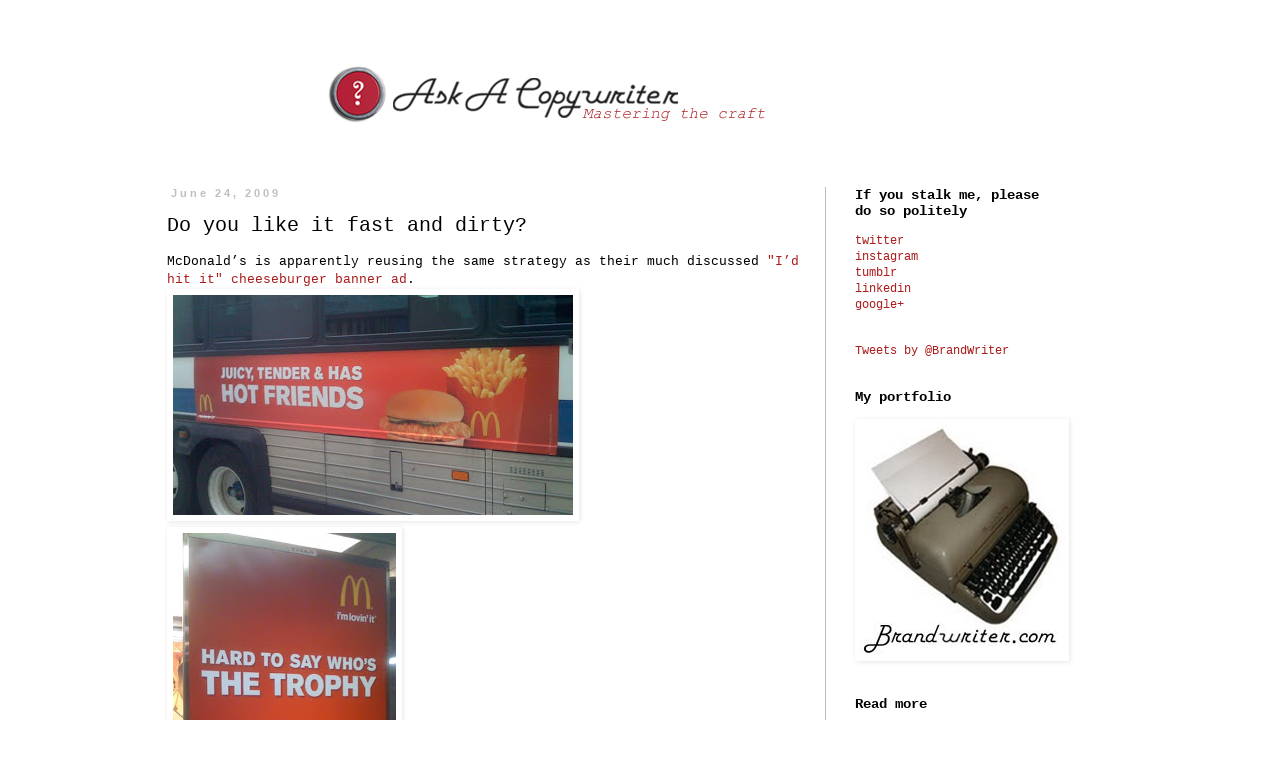

--- FILE ---
content_type: text/html; charset=UTF-8
request_url: https://askacopywriter.blogspot.com/2009/06/do-you-like-it-fast-and-dirty.html
body_size: 16141
content:
<!DOCTYPE html>
<html class='v2' dir='ltr' lang='en'>
<head>
<link href='https://www.blogger.com/static/v1/widgets/335934321-css_bundle_v2.css' rel='stylesheet' type='text/css'/>
<meta content='width=1100' name='viewport'/>
<meta content='text/html; charset=UTF-8' http-equiv='Content-Type'/>
<meta content='blogger' name='generator'/>
<link href='https://askacopywriter.blogspot.com/favicon.ico' rel='icon' type='image/x-icon'/>
<link href='http://askacopywriter.blogspot.com/2009/06/do-you-like-it-fast-and-dirty.html' rel='canonical'/>
<link rel="alternate" type="application/atom+xml" title="Ask A Copywriter - Atom" href="https://askacopywriter.blogspot.com/feeds/posts/default" />
<link rel="alternate" type="application/rss+xml" title="Ask A Copywriter - RSS" href="https://askacopywriter.blogspot.com/feeds/posts/default?alt=rss" />
<link rel="service.post" type="application/atom+xml" title="Ask A Copywriter - Atom" href="https://www.blogger.com/feeds/33190058/posts/default" />

<link rel="alternate" type="application/atom+xml" title="Ask A Copywriter - Atom" href="https://askacopywriter.blogspot.com/feeds/7597898213399787500/comments/default" />
<!--Can't find substitution for tag [blog.ieCssRetrofitLinks]-->
<link href='https://blogger.googleusercontent.com/img/b/R29vZ2xl/AVvXsEiYFPn22QGStasqF16AqVQ3U6IG8RYQ-RXOmpe_OqPjRf4KaqebDhHWuxbGS90Sc7tcyIrD_qmGi9SV2S_r8A4wfob7VuQ-FhO7AiCRFO0OglbWnH33yg4WqKcnQ1Y_abaZCIRK8A/s400/McDonaldsHotFriends.JPG' rel='image_src'/>
<meta content='http://askacopywriter.blogspot.com/2009/06/do-you-like-it-fast-and-dirty.html' property='og:url'/>
<meta content='Do you like it fast and dirty?' property='og:title'/>
<meta content='Ask a copywriter. Master your craft. Advertising and copywriting.' property='og:description'/>
<meta content='https://blogger.googleusercontent.com/img/b/R29vZ2xl/AVvXsEiYFPn22QGStasqF16AqVQ3U6IG8RYQ-RXOmpe_OqPjRf4KaqebDhHWuxbGS90Sc7tcyIrD_qmGi9SV2S_r8A4wfob7VuQ-FhO7AiCRFO0OglbWnH33yg4WqKcnQ1Y_abaZCIRK8A/w1200-h630-p-k-no-nu/McDonaldsHotFriends.JPG' property='og:image'/>
<title>Ask A Copywriter: Do you like it fast and dirty?</title>
<style id='page-skin-1' type='text/css'><!--
/*
-----------------------------------------------
Blogger Template Style
Name:     Simple
Designer: Blogger
URL:      www.blogger.com
----------------------------------------------- */
/* Content
----------------------------------------------- */
body {
font: normal normal 12px 'Courier New', Courier, FreeMono, monospace;
color: #000000;
background: #ffffff none repeat scroll top left;
padding: 0 0 0 0;
}
html body .region-inner {
min-width: 0;
max-width: 100%;
width: auto;
}
h2 {
font-size: 22px;
}
a:link {
text-decoration:none;
color: #ac1e1e;
}
a:visited {
text-decoration:none;
color: #969595;
}
a:hover {
text-decoration:underline;
color: #bfbfbf;
}
.body-fauxcolumn-outer .fauxcolumn-inner {
background: transparent none repeat scroll top left;
_background-image: none;
}
.body-fauxcolumn-outer .cap-top {
position: absolute;
z-index: 1;
height: 400px;
width: 100%;
}
.body-fauxcolumn-outer .cap-top .cap-left {
width: 100%;
background: transparent none repeat-x scroll top left;
_background-image: none;
}
.content-outer {
-moz-box-shadow: 0 0 0 rgba(0, 0, 0, .15);
-webkit-box-shadow: 0 0 0 rgba(0, 0, 0, .15);
-goog-ms-box-shadow: 0 0 0 #333333;
box-shadow: 0 0 0 rgba(0, 0, 0, .15);
margin-bottom: 1px;
}
.content-inner {
padding: 10px 40px;
}
.content-inner {
background-color: #ffffff;
}
/* Header
----------------------------------------------- */
.header-outer {
background: transparent none repeat-x scroll 0 -400px;
_background-image: none;
}
.Header h1 {
font: normal normal 36px 'Courier New', Courier, FreeMono, monospace;
color: #000000;
text-shadow: 0 0 0 rgba(0, 0, 0, .2);
}
.Header h1 a {
color: #000000;
}
.Header .description {
font-size: 18px;
color: #000000;
}
.header-inner .Header .titlewrapper {
padding: 22px 0;
}
.header-inner .Header .descriptionwrapper {
padding: 0 0;
}
/* Tabs
----------------------------------------------- */
.tabs-inner .section:first-child {
border-top: 0 solid #bfbfbf;
}
.tabs-inner .section:first-child ul {
margin-top: -1px;
border-top: 1px solid #bfbfbf;
border-left: 1px solid #bfbfbf;
border-right: 1px solid #bfbfbf;
}
.tabs-inner .widget ul {
background: transparent none repeat-x scroll 0 -800px;
_background-image: none;
border-bottom: 1px solid #bfbfbf;
margin-top: 0;
margin-left: -30px;
margin-right: -30px;
}
.tabs-inner .widget li a {
display: inline-block;
padding: .6em 1em;
font: normal normal 12px 'Courier New', Courier, FreeMono, monospace;
color: #000000;
border-left: 1px solid #ffffff;
border-right: 1px solid #bfbfbf;
}
.tabs-inner .widget li:first-child a {
border-left: none;
}
.tabs-inner .widget li.selected a, .tabs-inner .widget li a:hover {
color: #000000;
background-color: #999999;
text-decoration: none;
}
/* Columns
----------------------------------------------- */
.main-outer {
border-top: 0 solid #bfbfbf;
}
.fauxcolumn-left-outer .fauxcolumn-inner {
border-right: 1px solid #bfbfbf;
}
.fauxcolumn-right-outer .fauxcolumn-inner {
border-left: 1px solid #bfbfbf;
}
/* Headings
----------------------------------------------- */
div.widget > h2,
div.widget h2.title {
margin: 0 0 1em 0;
font: normal bold 14px 'Courier New', Courier, FreeMono, monospace;
color: #000000;
}
/* Widgets
----------------------------------------------- */
.widget .zippy {
color: #bfbfbf;
text-shadow: 2px 2px 1px rgba(0, 0, 0, .1);
}
.widget .popular-posts ul {
list-style: none;
}
/* Posts
----------------------------------------------- */
h2.date-header {
font: normal bold 11px Arial, Tahoma, Helvetica, FreeSans, sans-serif;
}
.date-header span {
background-color: #ffffff;
color: #bfbfbf;
padding: 0.4em;
letter-spacing: 3px;
margin: inherit;
}
.main-inner {
padding-top: 35px;
padding-bottom: 65px;
}
.main-inner .column-center-inner {
padding: 0 0;
}
.main-inner .column-center-inner .section {
margin: 0 1em;
}
.post {
margin: 0 0 45px 0;
}
h3.post-title, .comments h4 {
font: normal normal 20px 'Courier New', Courier, FreeMono, monospace;
margin: .75em 0 0;
}
.post-body {
font-size: 110%;
line-height: 1.4;
position: relative;
}
.post-body img, .post-body .tr-caption-container, .Profile img, .Image img,
.BlogList .item-thumbnail img {
padding: 2px;
background: transparent;
border: 1px solid transparent;
-moz-box-shadow: 1px 1px 5px rgba(0, 0, 0, .1);
-webkit-box-shadow: 1px 1px 5px rgba(0, 0, 0, .1);
box-shadow: 1px 1px 5px rgba(0, 0, 0, .1);
}
.post-body img, .post-body .tr-caption-container {
padding: 5px;
}
.post-body .tr-caption-container {
color: #000000;
}
.post-body .tr-caption-container img {
padding: 0;
background: transparent;
border: none;
-moz-box-shadow: 0 0 0 rgba(0, 0, 0, .1);
-webkit-box-shadow: 0 0 0 rgba(0, 0, 0, .1);
box-shadow: 0 0 0 rgba(0, 0, 0, .1);
}
.post-header {
margin: 0 0 1.5em;
line-height: 1.6;
font-size: 90%;
}
.post-footer {
margin: 20px -2px 0;
padding: 5px 10px;
color: #000000;
background-color: #bfbfbf;
border-bottom: 1px solid #ffffff;
line-height: 1.6;
font-size: 90%;
}
#comments .comment-author {
padding-top: 1.5em;
border-top: 1px solid #bfbfbf;
background-position: 0 1.5em;
}
#comments .comment-author:first-child {
padding-top: 0;
border-top: none;
}
.avatar-image-container {
margin: .2em 0 0;
}
#comments .avatar-image-container img {
border: 1px solid transparent;
}
/* Comments
----------------------------------------------- */
.comments .comments-content .icon.blog-author {
background-repeat: no-repeat;
background-image: url([data-uri]);
}
.comments .comments-content .loadmore a {
border-top: 1px solid #bfbfbf;
border-bottom: 1px solid #bfbfbf;
}
.comments .comment-thread.inline-thread {
background-color: #bfbfbf;
}
.comments .continue {
border-top: 2px solid #bfbfbf;
}
/* Accents
---------------------------------------------- */
.section-columns td.columns-cell {
border-left: 1px solid #bfbfbf;
}
.blog-pager {
background: transparent url(//www.blogblog.com/1kt/simple/paging_dot.png) repeat-x scroll top center;
}
.blog-pager-older-link, .home-link,
.blog-pager-newer-link {
background-color: #ffffff;
padding: 5px;
}
.footer-outer {
border-top: 1px dashed #bbbbbb;
}
/* Mobile
----------------------------------------------- */
body.mobile  {
background-size: auto;
}
.mobile .body-fauxcolumn-outer {
background: transparent none repeat scroll top left;
}
.mobile .body-fauxcolumn-outer .cap-top {
background-size: 100% auto;
}
.mobile .content-outer {
-webkit-box-shadow: 0 0 3px rgba(0, 0, 0, .15);
box-shadow: 0 0 3px rgba(0, 0, 0, .15);
}
.mobile .tabs-inner .widget ul {
margin-left: 0;
margin-right: 0;
}
.mobile .post {
margin: 0;
}
.mobile .main-inner .column-center-inner .section {
margin: 0;
}
.mobile .date-header span {
padding: 0.1em 10px;
margin: 0 -10px;
}
.mobile h3.post-title {
margin: 0;
}
.mobile .blog-pager {
background: transparent none no-repeat scroll top center;
}
.mobile .footer-outer {
border-top: none;
}
.mobile .main-inner, .mobile .footer-inner {
background-color: #ffffff;
}
.mobile-index-contents {
color: #000000;
}
.mobile-link-button {
background-color: #ac1e1e;
}
.mobile-link-button a:link, .mobile-link-button a:visited {
color: #ac1e1e;
}
.mobile .tabs-inner .section:first-child {
border-top: none;
}
.mobile .tabs-inner .PageList .widget-content {
background-color: #999999;
color: #000000;
border-top: 1px solid #bfbfbf;
border-bottom: 1px solid #bfbfbf;
}
.mobile .tabs-inner .PageList .widget-content .pagelist-arrow {
border-left: 1px solid #bfbfbf;
}

--></style>
<style id='template-skin-1' type='text/css'><!--
body {
min-width: 1050px;
}
.content-outer, .content-fauxcolumn-outer, .region-inner {
min-width: 1050px;
max-width: 1050px;
_width: 1050px;
}
.main-inner .columns {
padding-left: 0px;
padding-right: 300px;
}
.main-inner .fauxcolumn-center-outer {
left: 0px;
right: 300px;
/* IE6 does not respect left and right together */
_width: expression(this.parentNode.offsetWidth -
parseInt("0px") -
parseInt("300px") + 'px');
}
.main-inner .fauxcolumn-left-outer {
width: 0px;
}
.main-inner .fauxcolumn-right-outer {
width: 300px;
}
.main-inner .column-left-outer {
width: 0px;
right: 100%;
margin-left: -0px;
}
.main-inner .column-right-outer {
width: 300px;
margin-right: -300px;
}
#layout {
min-width: 0;
}
#layout .content-outer {
min-width: 0;
width: 800px;
}
#layout .region-inner {
min-width: 0;
width: auto;
}
body#layout div.add_widget {
padding: 8px;
}
body#layout div.add_widget a {
margin-left: 32px;
}
--></style>
<link href='https://www.blogger.com/dyn-css/authorization.css?targetBlogID=33190058&amp;zx=9a74f226-4fb3-49bf-a422-ea05e4ca6ba8' media='none' onload='if(media!=&#39;all&#39;)media=&#39;all&#39;' rel='stylesheet'/><noscript><link href='https://www.blogger.com/dyn-css/authorization.css?targetBlogID=33190058&amp;zx=9a74f226-4fb3-49bf-a422-ea05e4ca6ba8' rel='stylesheet'/></noscript>
<meta name='google-adsense-platform-account' content='ca-host-pub-1556223355139109'/>
<meta name='google-adsense-platform-domain' content='blogspot.com'/>

<!-- data-ad-client=ca-pub-4404636447142500 -->

</head>
<body class='loading variant-simplysimple'>
<div class='navbar no-items section' id='navbar' name='Navbar'>
</div>
<div class='body-fauxcolumns'>
<div class='fauxcolumn-outer body-fauxcolumn-outer'>
<div class='cap-top'>
<div class='cap-left'></div>
<div class='cap-right'></div>
</div>
<div class='fauxborder-left'>
<div class='fauxborder-right'></div>
<div class='fauxcolumn-inner'>
</div>
</div>
<div class='cap-bottom'>
<div class='cap-left'></div>
<div class='cap-right'></div>
</div>
</div>
</div>
<div class='content'>
<div class='content-fauxcolumns'>
<div class='fauxcolumn-outer content-fauxcolumn-outer'>
<div class='cap-top'>
<div class='cap-left'></div>
<div class='cap-right'></div>
</div>
<div class='fauxborder-left'>
<div class='fauxborder-right'></div>
<div class='fauxcolumn-inner'>
</div>
</div>
<div class='cap-bottom'>
<div class='cap-left'></div>
<div class='cap-right'></div>
</div>
</div>
</div>
<div class='content-outer'>
<div class='content-cap-top cap-top'>
<div class='cap-left'></div>
<div class='cap-right'></div>
</div>
<div class='fauxborder-left content-fauxborder-left'>
<div class='fauxborder-right content-fauxborder-right'></div>
<div class='content-inner'>
<header>
<div class='header-outer'>
<div class='header-cap-top cap-top'>
<div class='cap-left'></div>
<div class='cap-right'></div>
</div>
<div class='fauxborder-left header-fauxborder-left'>
<div class='fauxborder-right header-fauxborder-right'></div>
<div class='region-inner header-inner'>
<div class='header section' id='header' name='Header'><div class='widget Header' data-version='1' id='Header1'>
<div id='header-inner'>
<a href='https://askacopywriter.blogspot.com/' style='display: block'>
<img alt='Ask A Copywriter' height='112px; ' id='Header1_headerimg' src='https://blogger.googleusercontent.com/img/b/R29vZ2xl/AVvXsEgenKyMWqPGrlx8OMNx2eDO8x82830YyUNTHjTC7csJKK27vadwXCEQLS14YeSH26YAyvNFtQrRgsDYHgWf4tLuT9a3zQxjNqB0dTW5U8WuSrzXUThmjkaDNEP9YCM3_uYHTOzRNQ/s1600/AskACWmasthead.jpg' style='display: block' width='651px; '/>
</a>
</div>
</div></div>
</div>
</div>
<div class='header-cap-bottom cap-bottom'>
<div class='cap-left'></div>
<div class='cap-right'></div>
</div>
</div>
</header>
<div class='tabs-outer'>
<div class='tabs-cap-top cap-top'>
<div class='cap-left'></div>
<div class='cap-right'></div>
</div>
<div class='fauxborder-left tabs-fauxborder-left'>
<div class='fauxborder-right tabs-fauxborder-right'></div>
<div class='region-inner tabs-inner'>
<div class='tabs no-items section' id='crosscol' name='Cross-Column'></div>
<div class='tabs no-items section' id='crosscol-overflow' name='Cross-Column 2'></div>
</div>
</div>
<div class='tabs-cap-bottom cap-bottom'>
<div class='cap-left'></div>
<div class='cap-right'></div>
</div>
</div>
<div class='main-outer'>
<div class='main-cap-top cap-top'>
<div class='cap-left'></div>
<div class='cap-right'></div>
</div>
<div class='fauxborder-left main-fauxborder-left'>
<div class='fauxborder-right main-fauxborder-right'></div>
<div class='region-inner main-inner'>
<div class='columns fauxcolumns'>
<div class='fauxcolumn-outer fauxcolumn-center-outer'>
<div class='cap-top'>
<div class='cap-left'></div>
<div class='cap-right'></div>
</div>
<div class='fauxborder-left'>
<div class='fauxborder-right'></div>
<div class='fauxcolumn-inner'>
</div>
</div>
<div class='cap-bottom'>
<div class='cap-left'></div>
<div class='cap-right'></div>
</div>
</div>
<div class='fauxcolumn-outer fauxcolumn-left-outer'>
<div class='cap-top'>
<div class='cap-left'></div>
<div class='cap-right'></div>
</div>
<div class='fauxborder-left'>
<div class='fauxborder-right'></div>
<div class='fauxcolumn-inner'>
</div>
</div>
<div class='cap-bottom'>
<div class='cap-left'></div>
<div class='cap-right'></div>
</div>
</div>
<div class='fauxcolumn-outer fauxcolumn-right-outer'>
<div class='cap-top'>
<div class='cap-left'></div>
<div class='cap-right'></div>
</div>
<div class='fauxborder-left'>
<div class='fauxborder-right'></div>
<div class='fauxcolumn-inner'>
</div>
</div>
<div class='cap-bottom'>
<div class='cap-left'></div>
<div class='cap-right'></div>
</div>
</div>
<!-- corrects IE6 width calculation -->
<div class='columns-inner'>
<div class='column-center-outer'>
<div class='column-center-inner'>
<div class='main section' id='main' name='Main'><div class='widget Blog' data-version='1' id='Blog1'>
<div class='blog-posts hfeed'>

          <div class="date-outer">
        
<h2 class='date-header'><span>June 24, 2009</span></h2>

          <div class="date-posts">
        
<div class='post-outer'>
<div class='post hentry'>
<a name='7597898213399787500'></a>
<h3 class='post-title entry-title'>
Do you like it fast and dirty?
</h3>
<div class='post-header'>
<div class='post-header-line-1'></div>
</div>
<div class='post-body entry-content' id='post-body-7597898213399787500'>
McDonald&#8217;s is apparently reusing the same strategy as their much discussed <a href="http://www.myconfinedspace.com/2007/09/30/mcdonalds-id-hit-it-advertisement/" target="_blank">"I&#8217;d hit it" cheeseburger banner ad</a>. <br /><a href="https://blogger.googleusercontent.com/img/b/R29vZ2xl/AVvXsEiYFPn22QGStasqF16AqVQ3U6IG8RYQ-RXOmpe_OqPjRf4KaqebDhHWuxbGS90Sc7tcyIrD_qmGi9SV2S_r8A4wfob7VuQ-FhO7AiCRFO0OglbWnH33yg4WqKcnQ1Y_abaZCIRK8A/s1600-h/McDonaldsHotFriends.JPG" onblur="try {parent.deselectBloggerImageGracefully();} catch(e) {}"><img alt="" border="0" id="BLOGGER_PHOTO_ID_5350938661060738978" src="https://blogger.googleusercontent.com/img/b/R29vZ2xl/AVvXsEiYFPn22QGStasqF16AqVQ3U6IG8RYQ-RXOmpe_OqPjRf4KaqebDhHWuxbGS90Sc7tcyIrD_qmGi9SV2S_r8A4wfob7VuQ-FhO7AiCRFO0OglbWnH33yg4WqKcnQ1Y_abaZCIRK8A/s400/McDonaldsHotFriends.JPG" style="cursor:pointer; cursor:hand;width: 400px; height: 220px;" /></a><br /><a href="https://blogger.googleusercontent.com/img/b/R29vZ2xl/AVvXsEgi-E-vlcBxbHhqh0_niUTo-amermDbOOXobpRfO5HsHnWz3-E2lVJBHVSUlSX4MHfEyc9VMXKoWMsr22mrcb5-KnBekjsWpLt1Hpc32Pq2lrjUWoJB8oFXRe9DglfKXcxzKXeJDA/s1600-h/McDonaldsTrophyWife.JPG" onblur="try {parent.deselectBloggerImageGracefully();} catch(e) {}"><img alt="" border="0" id="BLOGGER_PHOTO_ID_5361325293976888786" src="https://blogger.googleusercontent.com/img/b/R29vZ2xl/AVvXsEgi-E-vlcBxbHhqh0_niUTo-amermDbOOXobpRfO5HsHnWz3-E2lVJBHVSUlSX4MHfEyc9VMXKoWMsr22mrcb5-KnBekjsWpLt1Hpc32Pq2lrjUWoJB8oFXRe9DglfKXcxzKXeJDA/s400/McDonaldsTrophyWife.JPG" style="cursor:pointer; cursor:hand;width: 223px; height: 400px;" /></a><br />Not as risqué as the Burger King <a href="http://www.mediabistro.com/agencyspy/crispin_porter_bogusky/copy_conundrums_bks_new_ad_hints_at_fellatio_119708.asp" target="_blank"> Super Seven Incher fellatio ad</a> that&#8217;s making the rounds this week.<br /><a href="https://blogger.googleusercontent.com/img/b/R29vZ2xl/AVvXsEgKF5mR4YYfLPShW6u1ZomMpoyQRlSg5O9B5XeTRPDfzpSzm5LpVKV_c6yXhYlljPkFUtFhenHdnBp_RPlVA6J9k_8YsKdTLKbhwGpVpdv3OxG-nBvqD-CNFi2dILopRBryiG9lfQ/s1600-h/McDonaldsItCouple.JPG" onblur="try {parent.deselectBloggerImageGracefully();} catch(e) {}"><img alt="" border="0" id="BLOGGER_PHOTO_ID_5350938665412642530" src="https://blogger.googleusercontent.com/img/b/R29vZ2xl/AVvXsEgKF5mR4YYfLPShW6u1ZomMpoyQRlSg5O9B5XeTRPDfzpSzm5LpVKV_c6yXhYlljPkFUtFhenHdnBp_RPlVA6J9k_8YsKdTLKbhwGpVpdv3OxG-nBvqD-CNFi2dILopRBryiG9lfQ/s400/McDonaldsItCouple.JPG" style="cursor:pointer; cursor:hand;width: 400px; height: 383px;" /></a><br />And on a more family-friendly note, here a few more ads they&#8217;re currently running:<br /><a href="https://blogger.googleusercontent.com/img/b/R29vZ2xl/AVvXsEiZtdDuMQNmKoV9cW_l1cxrm8zj5nLTnXq43zASea_HN0ZiLwAj8v55T1uz_HdcnSBedAtICCxpuhfPKaPyVrtUU7yT0S98XgnazxP8qmP9xJUOVtoBeFwyrtplub_piFmTNDGSZQ/s1600-h/McDonaldsSweetTeaLand.JPG" onblur="try {parent.deselectBloggerImageGracefully();} catch(e) {}"><img alt="" border="0" id="BLOGGER_PHOTO_ID_5350939058542980786" src="https://blogger.googleusercontent.com/img/b/R29vZ2xl/AVvXsEiZtdDuMQNmKoV9cW_l1cxrm8zj5nLTnXq43zASea_HN0ZiLwAj8v55T1uz_HdcnSBedAtICCxpuhfPKaPyVrtUU7yT0S98XgnazxP8qmP9xJUOVtoBeFwyrtplub_piFmTNDGSZQ/s400/McDonaldsSweetTeaLand.JPG" style="cursor:pointer; cursor:hand;width: 400px; height: 308px;" /></a><br /><a href="https://blogger.googleusercontent.com/img/b/R29vZ2xl/AVvXsEgy6xposyU8EcwJE9CSOprIjGEr4JwmSFlhhPuAKiI-eX2YygElBlk2GCIm8O5zliJ2C_ioYICw5WQt1Ox7kU6K8JC3_RrBtpxyBk2gysVSavwDtN7k62xNlECAa63ou5_hsjp1-A/s1600-h/McDonaldsSweetTeaHydrants.JPG" onblur="try {parent.deselectBloggerImageGracefully();} catch(e) {}"><img alt="" border="0" id="BLOGGER_PHOTO_ID_5350939056732407266" src="https://blogger.googleusercontent.com/img/b/R29vZ2xl/AVvXsEgy6xposyU8EcwJE9CSOprIjGEr4JwmSFlhhPuAKiI-eX2YygElBlk2GCIm8O5zliJ2C_ioYICw5WQt1Ox7kU6K8JC3_RrBtpxyBk2gysVSavwDtN7k62xNlECAa63ou5_hsjp1-A/s400/McDonaldsSweetTeaHydrants.JPG" style="cursor:pointer; cursor:hand;width: 400px; height: 206px;" /></a><br /><a href="https://blogger.googleusercontent.com/img/b/R29vZ2xl/AVvXsEhA5Q0_osZmv-splmMIPMFl_QqmIikRkuDFtmtn39H5qYNKduALiOIgvZuH9jWUmiRvhFaVdbUyiW5DnHUQ5NkiK_hfZ2w1ZAatXP7yOCd7R6Qr_dJ1GMRZZly3705LqmO-ePi6ug/s1600-h/McDonaldsStandard.JPG" onblur="try {parent.deselectBloggerImageGracefully();} catch(e) {}"><img alt="" border="0" id="BLOGGER_PHOTO_ID_5350939051413982082" src="https://blogger.googleusercontent.com/img/b/R29vZ2xl/AVvXsEhA5Q0_osZmv-splmMIPMFl_QqmIikRkuDFtmtn39H5qYNKduALiOIgvZuH9jWUmiRvhFaVdbUyiW5DnHUQ5NkiK_hfZ2w1ZAatXP7yOCd7R6Qr_dJ1GMRZZly3705LqmO-ePi6ug/s400/McDonaldsStandard.JPG" style="cursor:pointer; cursor:hand;width: 291px; height: 400px;" /></a><br /><a href="https://blogger.googleusercontent.com/img/b/R29vZ2xl/AVvXsEgeQrN37Vp65n_D_3T5Oe771X_eqZYJEBB7ECsq1efvyknPuVqQcNY0CWDky8imPBMBpb0oHegmYaYlmsQmnkEUxezphjqeAPvpqwXcHh0kiGicTpzS5Kr_GcCgc6soHR6NgEchRQ/s1600-h/McDonaldsCrackedUp.JPG" onblur="try {parent.deselectBloggerImageGracefully();} catch(e) {}"><img alt="" border="0" id="BLOGGER_PHOTO_ID_5350939051973347442" src="https://blogger.googleusercontent.com/img/b/R29vZ2xl/AVvXsEgeQrN37Vp65n_D_3T5Oe771X_eqZYJEBB7ECsq1efvyknPuVqQcNY0CWDky8imPBMBpb0oHegmYaYlmsQmnkEUxezphjqeAPvpqwXcHh0kiGicTpzS5Kr_GcCgc6soHR6NgEchRQ/s400/McDonaldsCrackedUp.JPG" style="cursor:pointer; cursor:hand;width: 252px; height: 400px;" /></a><br /><a href="https://blogger.googleusercontent.com/img/b/R29vZ2xl/AVvXsEgdil60XL9nmxeiicwQaXld33D_2IxQIWszttrj2Txv6kW1vxodi45s-ondVTTNLzHqr-rykIEHvB9FGsEYG2bN5LKdC_7ZikXnb31nzRey25jczllYNn1DnIvNkzVQegyLuJ6hMA/s1600-h/McDonaldsMcCafeOhMy.JPG" onblur="try {parent.deselectBloggerImageGracefully();} catch(e) {}"><img alt="" border="0" id="BLOGGER_PHOTO_ID_5352790609695714338" src="https://blogger.googleusercontent.com/img/b/R29vZ2xl/AVvXsEgdil60XL9nmxeiicwQaXld33D_2IxQIWszttrj2Txv6kW1vxodi45s-ondVTTNLzHqr-rykIEHvB9FGsEYG2bN5LKdC_7ZikXnb31nzRey25jczllYNn1DnIvNkzVQegyLuJ6hMA/s400/McDonaldsMcCafeOhMy.JPG" style="cursor:pointer; cursor:hand;width: 271px; height: 400px;" /></a>
<div style='clear: both;'></div>
</div>
<div class='post-footer'>
<div class='post-footer-line post-footer-line-1'><div class='post-share-buttons goog-inline-block'>
<a class='goog-inline-block share-button sb-email' href='https://www.blogger.com/share-post.g?blogID=33190058&postID=7597898213399787500&target=email' target='_blank' title='Email This'><span class='share-button-link-text'>Email This</span></a><a class='goog-inline-block share-button sb-blog' href='https://www.blogger.com/share-post.g?blogID=33190058&postID=7597898213399787500&target=blog' onclick='window.open(this.href, "_blank", "height=270,width=475"); return false;' target='_blank' title='BlogThis!'><span class='share-button-link-text'>BlogThis!</span></a><a class='goog-inline-block share-button sb-twitter' href='https://www.blogger.com/share-post.g?blogID=33190058&postID=7597898213399787500&target=twitter' target='_blank' title='Share to X'><span class='share-button-link-text'>Share to X</span></a><a class='goog-inline-block share-button sb-facebook' href='https://www.blogger.com/share-post.g?blogID=33190058&postID=7597898213399787500&target=facebook' onclick='window.open(this.href, "_blank", "height=430,width=640"); return false;' target='_blank' title='Share to Facebook'><span class='share-button-link-text'>Share to Facebook</span></a><a class='goog-inline-block share-button sb-pinterest' href='https://www.blogger.com/share-post.g?blogID=33190058&postID=7597898213399787500&target=pinterest' target='_blank' title='Share to Pinterest'><span class='share-button-link-text'>Share to Pinterest</span></a>
</div>
<span class='post-comment-link'>
</span>
<span class='post-icons'>
<span class='item-action'>
<a href='https://www.blogger.com/email-post/33190058/7597898213399787500' title='Email Post'>
<img alt="" class="icon-action" height="13" src="//img1.blogblog.com/img/icon18_email.gif" width="18">
</a>
</span>
<span class='item-control blog-admin pid-2142344686'>
<a href='https://www.blogger.com/post-edit.g?blogID=33190058&postID=7597898213399787500&from=pencil' title='Edit Post'>
<img alt='' class='icon-action' height='18' src='https://resources.blogblog.com/img/icon18_edit_allbkg.gif' width='18'/>
</a>
</span>
</span>
<span class='post-backlinks post-comment-link'>
</span>
</div>
<div class='post-footer-line post-footer-line-2'></div>
<div class='post-footer-line post-footer-line-3'></div>
</div>
</div>
<div class='comments' id='comments'>
<a name='comments'></a>
<h4>No comments:</h4>
<div id='Blog1_comments-block-wrapper'>
<dl class='avatar-comment-indent' id='comments-block'>
</dl>
</div>
<p class='comment-footer'>
<div class='comment-form'>
<a name='comment-form'></a>
<h4 id='comment-post-message'>Post a Comment</h4>
<p>
</p>
<a href='https://www.blogger.com/comment/frame/33190058?po=7597898213399787500&hl=en&saa=85391&origin=https://askacopywriter.blogspot.com' id='comment-editor-src'></a>
<iframe allowtransparency='true' class='blogger-iframe-colorize blogger-comment-from-post' frameborder='0' height='410px' id='comment-editor' name='comment-editor' src='' width='100%'></iframe>
<script src='https://www.blogger.com/static/v1/jsbin/2830521187-comment_from_post_iframe.js' type='text/javascript'></script>
<script type='text/javascript'>
      BLOG_CMT_createIframe('https://www.blogger.com/rpc_relay.html');
    </script>
</div>
</p>
</div>
</div>
<div class='inline-ad'>
<script type="text/javascript"><!--
google_ad_client = "ca-pub-4404636447142500";
google_ad_host = "ca-host-pub-1556223355139109";
google_ad_host_channel = "L0007";
/* askacopywriter_main_Blog1_468x60_as */
google_ad_slot = "8393950266";
google_ad_width = 468;
google_ad_height = 60;
//-->
</script>
<script type="text/javascript"
src="//pagead2.googlesyndication.com/pagead/show_ads.js">
</script>
</div>

        </div></div>
      
</div>
<div class='blog-pager' id='blog-pager'>
<span id='blog-pager-newer-link'>
<a class='blog-pager-newer-link' href='https://askacopywriter.blogspot.com/2009/06/is-there-really-secret-to-selling-soda.html' id='Blog1_blog-pager-newer-link' title='Newer Post'>Newer Post</a>
</span>
<span id='blog-pager-older-link'>
<a class='blog-pager-older-link' href='https://askacopywriter.blogspot.com/2009/06/what-could-be-worse-than-globalization.html' id='Blog1_blog-pager-older-link' title='Older Post'>Older Post</a>
</span>
<a class='home-link' href='https://askacopywriter.blogspot.com/'>Home</a>
</div>
<div class='clear'></div>
<div class='post-feeds'>
<div class='feed-links'>
Subscribe to:
<a class='feed-link' href='https://askacopywriter.blogspot.com/feeds/7597898213399787500/comments/default' target='_blank' type='application/atom+xml'>Post Comments (Atom)</a>
</div>
</div>
</div></div>
</div>
</div>
<div class='column-left-outer'>
<div class='column-left-inner'>
<aside>
</aside>
</div>
</div>
<div class='column-right-outer'>
<div class='column-right-inner'>
<aside>
<div class='sidebar section' id='sidebar-right-1'><div class='widget HTML' data-version='1' id='HTML2'>
<h2 class='title'>If you stalk me, please<br>do so politely</h2>
<div class='widget-content'>
<a href=" https://twitter.com/BrandWriter" target="_blank" >twitter</a>
<br />
<a href="http://instagram.com/brandwriter" target="_blank" >instagram</a>
<br />
<a href="http://brandwriter.tumblr.com" target="_blank" >tumblr</a>
<br />
<a href="http://www.linkedin.com/in/BrandWriter" target="_blank" >linkedin</a>
<br />
<a href="https://plus.google.com/116342989047200935952/posts" target="_blank" >google+</a>
</div>
<div class='clear'></div>
</div><div class='widget HTML' data-version='1' id='HTML3'>
<div class='widget-content'>
<a class="twitter-timeline" href="https://twitter.com/BrandWriter" data-widget-id="382011110687137792">Tweets by @BrandWriter</a>
<script>!function(d,s,id){var js,fjs=d.getElementsByTagName(s)[0],p=/^http:/.test(d.location)?'http':'https';if(!d.getElementById(id)){js=d.createElement(s);js.id=id;js.src=p+"://platform.twitter.com/widgets.js";fjs.parentNode.insertBefore(js,fjs);}}(document,"script","twitter-wjs");</script>
</div>
<div class='clear'></div>
</div><div class='widget HTML' data-version='1' id='HTML5'>
<div class='widget-content'>
<script charset="utf-8" src="//widgets.twimg.com/j/2/widget.js"></script>
<script>
new TWTR.Widget({
  version: 2,
  type: 'profile',
  rpp: 4,
  interval: 30000,
  width: 'auto',
  height: 300,
  theme: {
    shell: {
      background: '#969595',
      color: '#000000'
    },
    tweets: {
      background: '#ffffff',
      color: '#000000',
      links: '#bfbfbf'
    }
  },
  features: {
    scrollbar: false,
    loop: false,
    live: true,
    behavior: 'all'
  }
}).render().setUser('BrandWriter').start();
</script>
</div>
<div class='clear'></div>
</div><div class='widget Image' data-version='1' id='Image1'>
<h2>My portfolio</h2>
<div class='widget-content'>
<a href='http://brandwriter.com/'>
<img alt='My portfolio' height='236' id='Image1_img' src='https://blogger.googleusercontent.com/img/b/R29vZ2xl/AVvXsEh1CQf6-y1FoadVVXiPSYb_LPWQRrS8zioIx00SOv3suxfRy0_30xhBfaEhSW4iQRPfNz2N3mcH34hbNuUkehdGEUeNokjgfKc9CKtCsepQ2dnDmVvn2VjV4KQM9BCkoJ35xLLJGw/s265/BrandwriterForAskACW2.jpg' width='208'/>
</a>
<br/>
</div>
<div class='clear'></div>
</div><div class='widget HTML' data-version='1' id='HTML4'>
<h2 class='title'>Read more</h2>
<div class='widget-content'>
<script charset="utf-8" type="text/javascript" src="//ws.amazon.com/widgets/q?ServiceVersion=20070822&amp;MarketPlace=US&amp;ID=V20070822/US/askacop02-20/8001/dabe97fd-9bbb-4f93-bec5-8afed72745e5"> </script> <noscript><a href="http://ws.amazon.com/widgets/q?ServiceVersion=20070822&MarketPlace=US&ID=V20070822%2FUS%2Faskacop02-20%2F8001%2Fdabe97fd-9bbb-4f93-bec5-8afed72745e5&Operation=NoScript">Amazon.com Widgets</a></noscript>
</div>
<div class='clear'></div>
</div><div class='widget BlogArchive' data-version='1' id='BlogArchive1'>
<h2>Archive</h2>
<div class='widget-content'>
<div id='ArchiveList'>
<div id='BlogArchive1_ArchiveList'>
<ul class='hierarchy'>
<li class='archivedate collapsed'>
<a class='toggle' href='javascript:void(0)'>
<span class='zippy'>

        &#9658;&#160;
      
</span>
</a>
<a class='post-count-link' href='https://askacopywriter.blogspot.com/2014/'>
2014
</a>
<span class='post-count' dir='ltr'>(1)</span>
<ul class='hierarchy'>
<li class='archivedate collapsed'>
<a class='toggle' href='javascript:void(0)'>
<span class='zippy'>

        &#9658;&#160;
      
</span>
</a>
<a class='post-count-link' href='https://askacopywriter.blogspot.com/2014/01/'>
January
</a>
<span class='post-count' dir='ltr'>(1)</span>
</li>
</ul>
</li>
</ul>
<ul class='hierarchy'>
<li class='archivedate collapsed'>
<a class='toggle' href='javascript:void(0)'>
<span class='zippy'>

        &#9658;&#160;
      
</span>
</a>
<a class='post-count-link' href='https://askacopywriter.blogspot.com/2013/'>
2013
</a>
<span class='post-count' dir='ltr'>(20)</span>
<ul class='hierarchy'>
<li class='archivedate collapsed'>
<a class='toggle' href='javascript:void(0)'>
<span class='zippy'>

        &#9658;&#160;
      
</span>
</a>
<a class='post-count-link' href='https://askacopywriter.blogspot.com/2013/10/'>
October
</a>
<span class='post-count' dir='ltr'>(2)</span>
</li>
</ul>
<ul class='hierarchy'>
<li class='archivedate collapsed'>
<a class='toggle' href='javascript:void(0)'>
<span class='zippy'>

        &#9658;&#160;
      
</span>
</a>
<a class='post-count-link' href='https://askacopywriter.blogspot.com/2013/09/'>
September
</a>
<span class='post-count' dir='ltr'>(3)</span>
</li>
</ul>
<ul class='hierarchy'>
<li class='archivedate collapsed'>
<a class='toggle' href='javascript:void(0)'>
<span class='zippy'>

        &#9658;&#160;
      
</span>
</a>
<a class='post-count-link' href='https://askacopywriter.blogspot.com/2013/08/'>
August
</a>
<span class='post-count' dir='ltr'>(1)</span>
</li>
</ul>
<ul class='hierarchy'>
<li class='archivedate collapsed'>
<a class='toggle' href='javascript:void(0)'>
<span class='zippy'>

        &#9658;&#160;
      
</span>
</a>
<a class='post-count-link' href='https://askacopywriter.blogspot.com/2013/07/'>
July
</a>
<span class='post-count' dir='ltr'>(2)</span>
</li>
</ul>
<ul class='hierarchy'>
<li class='archivedate collapsed'>
<a class='toggle' href='javascript:void(0)'>
<span class='zippy'>

        &#9658;&#160;
      
</span>
</a>
<a class='post-count-link' href='https://askacopywriter.blogspot.com/2013/05/'>
May
</a>
<span class='post-count' dir='ltr'>(2)</span>
</li>
</ul>
<ul class='hierarchy'>
<li class='archivedate collapsed'>
<a class='toggle' href='javascript:void(0)'>
<span class='zippy'>

        &#9658;&#160;
      
</span>
</a>
<a class='post-count-link' href='https://askacopywriter.blogspot.com/2013/02/'>
February
</a>
<span class='post-count' dir='ltr'>(5)</span>
</li>
</ul>
<ul class='hierarchy'>
<li class='archivedate collapsed'>
<a class='toggle' href='javascript:void(0)'>
<span class='zippy'>

        &#9658;&#160;
      
</span>
</a>
<a class='post-count-link' href='https://askacopywriter.blogspot.com/2013/01/'>
January
</a>
<span class='post-count' dir='ltr'>(5)</span>
</li>
</ul>
</li>
</ul>
<ul class='hierarchy'>
<li class='archivedate collapsed'>
<a class='toggle' href='javascript:void(0)'>
<span class='zippy'>

        &#9658;&#160;
      
</span>
</a>
<a class='post-count-link' href='https://askacopywriter.blogspot.com/2012/'>
2012
</a>
<span class='post-count' dir='ltr'>(15)</span>
<ul class='hierarchy'>
<li class='archivedate collapsed'>
<a class='toggle' href='javascript:void(0)'>
<span class='zippy'>

        &#9658;&#160;
      
</span>
</a>
<a class='post-count-link' href='https://askacopywriter.blogspot.com/2012/11/'>
November
</a>
<span class='post-count' dir='ltr'>(1)</span>
</li>
</ul>
<ul class='hierarchy'>
<li class='archivedate collapsed'>
<a class='toggle' href='javascript:void(0)'>
<span class='zippy'>

        &#9658;&#160;
      
</span>
</a>
<a class='post-count-link' href='https://askacopywriter.blogspot.com/2012/10/'>
October
</a>
<span class='post-count' dir='ltr'>(1)</span>
</li>
</ul>
<ul class='hierarchy'>
<li class='archivedate collapsed'>
<a class='toggle' href='javascript:void(0)'>
<span class='zippy'>

        &#9658;&#160;
      
</span>
</a>
<a class='post-count-link' href='https://askacopywriter.blogspot.com/2012/09/'>
September
</a>
<span class='post-count' dir='ltr'>(5)</span>
</li>
</ul>
<ul class='hierarchy'>
<li class='archivedate collapsed'>
<a class='toggle' href='javascript:void(0)'>
<span class='zippy'>

        &#9658;&#160;
      
</span>
</a>
<a class='post-count-link' href='https://askacopywriter.blogspot.com/2012/08/'>
August
</a>
<span class='post-count' dir='ltr'>(2)</span>
</li>
</ul>
<ul class='hierarchy'>
<li class='archivedate collapsed'>
<a class='toggle' href='javascript:void(0)'>
<span class='zippy'>

        &#9658;&#160;
      
</span>
</a>
<a class='post-count-link' href='https://askacopywriter.blogspot.com/2012/06/'>
June
</a>
<span class='post-count' dir='ltr'>(1)</span>
</li>
</ul>
<ul class='hierarchy'>
<li class='archivedate collapsed'>
<a class='toggle' href='javascript:void(0)'>
<span class='zippy'>

        &#9658;&#160;
      
</span>
</a>
<a class='post-count-link' href='https://askacopywriter.blogspot.com/2012/05/'>
May
</a>
<span class='post-count' dir='ltr'>(2)</span>
</li>
</ul>
<ul class='hierarchy'>
<li class='archivedate collapsed'>
<a class='toggle' href='javascript:void(0)'>
<span class='zippy'>

        &#9658;&#160;
      
</span>
</a>
<a class='post-count-link' href='https://askacopywriter.blogspot.com/2012/02/'>
February
</a>
<span class='post-count' dir='ltr'>(3)</span>
</li>
</ul>
</li>
</ul>
<ul class='hierarchy'>
<li class='archivedate collapsed'>
<a class='toggle' href='javascript:void(0)'>
<span class='zippy'>

        &#9658;&#160;
      
</span>
</a>
<a class='post-count-link' href='https://askacopywriter.blogspot.com/2011/'>
2011
</a>
<span class='post-count' dir='ltr'>(49)</span>
<ul class='hierarchy'>
<li class='archivedate collapsed'>
<a class='toggle' href='javascript:void(0)'>
<span class='zippy'>

        &#9658;&#160;
      
</span>
</a>
<a class='post-count-link' href='https://askacopywriter.blogspot.com/2011/12/'>
December
</a>
<span class='post-count' dir='ltr'>(21)</span>
</li>
</ul>
<ul class='hierarchy'>
<li class='archivedate collapsed'>
<a class='toggle' href='javascript:void(0)'>
<span class='zippy'>

        &#9658;&#160;
      
</span>
</a>
<a class='post-count-link' href='https://askacopywriter.blogspot.com/2011/11/'>
November
</a>
<span class='post-count' dir='ltr'>(4)</span>
</li>
</ul>
<ul class='hierarchy'>
<li class='archivedate collapsed'>
<a class='toggle' href='javascript:void(0)'>
<span class='zippy'>

        &#9658;&#160;
      
</span>
</a>
<a class='post-count-link' href='https://askacopywriter.blogspot.com/2011/10/'>
October
</a>
<span class='post-count' dir='ltr'>(5)</span>
</li>
</ul>
<ul class='hierarchy'>
<li class='archivedate collapsed'>
<a class='toggle' href='javascript:void(0)'>
<span class='zippy'>

        &#9658;&#160;
      
</span>
</a>
<a class='post-count-link' href='https://askacopywriter.blogspot.com/2011/09/'>
September
</a>
<span class='post-count' dir='ltr'>(1)</span>
</li>
</ul>
<ul class='hierarchy'>
<li class='archivedate collapsed'>
<a class='toggle' href='javascript:void(0)'>
<span class='zippy'>

        &#9658;&#160;
      
</span>
</a>
<a class='post-count-link' href='https://askacopywriter.blogspot.com/2011/08/'>
August
</a>
<span class='post-count' dir='ltr'>(1)</span>
</li>
</ul>
<ul class='hierarchy'>
<li class='archivedate collapsed'>
<a class='toggle' href='javascript:void(0)'>
<span class='zippy'>

        &#9658;&#160;
      
</span>
</a>
<a class='post-count-link' href='https://askacopywriter.blogspot.com/2011/07/'>
July
</a>
<span class='post-count' dir='ltr'>(3)</span>
</li>
</ul>
<ul class='hierarchy'>
<li class='archivedate collapsed'>
<a class='toggle' href='javascript:void(0)'>
<span class='zippy'>

        &#9658;&#160;
      
</span>
</a>
<a class='post-count-link' href='https://askacopywriter.blogspot.com/2011/06/'>
June
</a>
<span class='post-count' dir='ltr'>(1)</span>
</li>
</ul>
<ul class='hierarchy'>
<li class='archivedate collapsed'>
<a class='toggle' href='javascript:void(0)'>
<span class='zippy'>

        &#9658;&#160;
      
</span>
</a>
<a class='post-count-link' href='https://askacopywriter.blogspot.com/2011/05/'>
May
</a>
<span class='post-count' dir='ltr'>(3)</span>
</li>
</ul>
<ul class='hierarchy'>
<li class='archivedate collapsed'>
<a class='toggle' href='javascript:void(0)'>
<span class='zippy'>

        &#9658;&#160;
      
</span>
</a>
<a class='post-count-link' href='https://askacopywriter.blogspot.com/2011/04/'>
April
</a>
<span class='post-count' dir='ltr'>(1)</span>
</li>
</ul>
<ul class='hierarchy'>
<li class='archivedate collapsed'>
<a class='toggle' href='javascript:void(0)'>
<span class='zippy'>

        &#9658;&#160;
      
</span>
</a>
<a class='post-count-link' href='https://askacopywriter.blogspot.com/2011/03/'>
March
</a>
<span class='post-count' dir='ltr'>(2)</span>
</li>
</ul>
<ul class='hierarchy'>
<li class='archivedate collapsed'>
<a class='toggle' href='javascript:void(0)'>
<span class='zippy'>

        &#9658;&#160;
      
</span>
</a>
<a class='post-count-link' href='https://askacopywriter.blogspot.com/2011/02/'>
February
</a>
<span class='post-count' dir='ltr'>(3)</span>
</li>
</ul>
<ul class='hierarchy'>
<li class='archivedate collapsed'>
<a class='toggle' href='javascript:void(0)'>
<span class='zippy'>

        &#9658;&#160;
      
</span>
</a>
<a class='post-count-link' href='https://askacopywriter.blogspot.com/2011/01/'>
January
</a>
<span class='post-count' dir='ltr'>(4)</span>
</li>
</ul>
</li>
</ul>
<ul class='hierarchy'>
<li class='archivedate collapsed'>
<a class='toggle' href='javascript:void(0)'>
<span class='zippy'>

        &#9658;&#160;
      
</span>
</a>
<a class='post-count-link' href='https://askacopywriter.blogspot.com/2010/'>
2010
</a>
<span class='post-count' dir='ltr'>(99)</span>
<ul class='hierarchy'>
<li class='archivedate collapsed'>
<a class='toggle' href='javascript:void(0)'>
<span class='zippy'>

        &#9658;&#160;
      
</span>
</a>
<a class='post-count-link' href='https://askacopywriter.blogspot.com/2010/11/'>
November
</a>
<span class='post-count' dir='ltr'>(3)</span>
</li>
</ul>
<ul class='hierarchy'>
<li class='archivedate collapsed'>
<a class='toggle' href='javascript:void(0)'>
<span class='zippy'>

        &#9658;&#160;
      
</span>
</a>
<a class='post-count-link' href='https://askacopywriter.blogspot.com/2010/10/'>
October
</a>
<span class='post-count' dir='ltr'>(2)</span>
</li>
</ul>
<ul class='hierarchy'>
<li class='archivedate collapsed'>
<a class='toggle' href='javascript:void(0)'>
<span class='zippy'>

        &#9658;&#160;
      
</span>
</a>
<a class='post-count-link' href='https://askacopywriter.blogspot.com/2010/09/'>
September
</a>
<span class='post-count' dir='ltr'>(9)</span>
</li>
</ul>
<ul class='hierarchy'>
<li class='archivedate collapsed'>
<a class='toggle' href='javascript:void(0)'>
<span class='zippy'>

        &#9658;&#160;
      
</span>
</a>
<a class='post-count-link' href='https://askacopywriter.blogspot.com/2010/08/'>
August
</a>
<span class='post-count' dir='ltr'>(10)</span>
</li>
</ul>
<ul class='hierarchy'>
<li class='archivedate collapsed'>
<a class='toggle' href='javascript:void(0)'>
<span class='zippy'>

        &#9658;&#160;
      
</span>
</a>
<a class='post-count-link' href='https://askacopywriter.blogspot.com/2010/07/'>
July
</a>
<span class='post-count' dir='ltr'>(12)</span>
</li>
</ul>
<ul class='hierarchy'>
<li class='archivedate collapsed'>
<a class='toggle' href='javascript:void(0)'>
<span class='zippy'>

        &#9658;&#160;
      
</span>
</a>
<a class='post-count-link' href='https://askacopywriter.blogspot.com/2010/06/'>
June
</a>
<span class='post-count' dir='ltr'>(11)</span>
</li>
</ul>
<ul class='hierarchy'>
<li class='archivedate collapsed'>
<a class='toggle' href='javascript:void(0)'>
<span class='zippy'>

        &#9658;&#160;
      
</span>
</a>
<a class='post-count-link' href='https://askacopywriter.blogspot.com/2010/05/'>
May
</a>
<span class='post-count' dir='ltr'>(17)</span>
</li>
</ul>
<ul class='hierarchy'>
<li class='archivedate collapsed'>
<a class='toggle' href='javascript:void(0)'>
<span class='zippy'>

        &#9658;&#160;
      
</span>
</a>
<a class='post-count-link' href='https://askacopywriter.blogspot.com/2010/04/'>
April
</a>
<span class='post-count' dir='ltr'>(12)</span>
</li>
</ul>
<ul class='hierarchy'>
<li class='archivedate collapsed'>
<a class='toggle' href='javascript:void(0)'>
<span class='zippy'>

        &#9658;&#160;
      
</span>
</a>
<a class='post-count-link' href='https://askacopywriter.blogspot.com/2010/03/'>
March
</a>
<span class='post-count' dir='ltr'>(9)</span>
</li>
</ul>
<ul class='hierarchy'>
<li class='archivedate collapsed'>
<a class='toggle' href='javascript:void(0)'>
<span class='zippy'>

        &#9658;&#160;
      
</span>
</a>
<a class='post-count-link' href='https://askacopywriter.blogspot.com/2010/02/'>
February
</a>
<span class='post-count' dir='ltr'>(5)</span>
</li>
</ul>
<ul class='hierarchy'>
<li class='archivedate collapsed'>
<a class='toggle' href='javascript:void(0)'>
<span class='zippy'>

        &#9658;&#160;
      
</span>
</a>
<a class='post-count-link' href='https://askacopywriter.blogspot.com/2010/01/'>
January
</a>
<span class='post-count' dir='ltr'>(9)</span>
</li>
</ul>
</li>
</ul>
<ul class='hierarchy'>
<li class='archivedate expanded'>
<a class='toggle' href='javascript:void(0)'>
<span class='zippy toggle-open'>

        &#9660;&#160;
      
</span>
</a>
<a class='post-count-link' href='https://askacopywriter.blogspot.com/2009/'>
2009
</a>
<span class='post-count' dir='ltr'>(208)</span>
<ul class='hierarchy'>
<li class='archivedate collapsed'>
<a class='toggle' href='javascript:void(0)'>
<span class='zippy'>

        &#9658;&#160;
      
</span>
</a>
<a class='post-count-link' href='https://askacopywriter.blogspot.com/2009/12/'>
December
</a>
<span class='post-count' dir='ltr'>(15)</span>
</li>
</ul>
<ul class='hierarchy'>
<li class='archivedate collapsed'>
<a class='toggle' href='javascript:void(0)'>
<span class='zippy'>

        &#9658;&#160;
      
</span>
</a>
<a class='post-count-link' href='https://askacopywriter.blogspot.com/2009/11/'>
November
</a>
<span class='post-count' dir='ltr'>(16)</span>
</li>
</ul>
<ul class='hierarchy'>
<li class='archivedate collapsed'>
<a class='toggle' href='javascript:void(0)'>
<span class='zippy'>

        &#9658;&#160;
      
</span>
</a>
<a class='post-count-link' href='https://askacopywriter.blogspot.com/2009/10/'>
October
</a>
<span class='post-count' dir='ltr'>(16)</span>
</li>
</ul>
<ul class='hierarchy'>
<li class='archivedate collapsed'>
<a class='toggle' href='javascript:void(0)'>
<span class='zippy'>

        &#9658;&#160;
      
</span>
</a>
<a class='post-count-link' href='https://askacopywriter.blogspot.com/2009/09/'>
September
</a>
<span class='post-count' dir='ltr'>(14)</span>
</li>
</ul>
<ul class='hierarchy'>
<li class='archivedate collapsed'>
<a class='toggle' href='javascript:void(0)'>
<span class='zippy'>

        &#9658;&#160;
      
</span>
</a>
<a class='post-count-link' href='https://askacopywriter.blogspot.com/2009/08/'>
August
</a>
<span class='post-count' dir='ltr'>(19)</span>
</li>
</ul>
<ul class='hierarchy'>
<li class='archivedate collapsed'>
<a class='toggle' href='javascript:void(0)'>
<span class='zippy'>

        &#9658;&#160;
      
</span>
</a>
<a class='post-count-link' href='https://askacopywriter.blogspot.com/2009/07/'>
July
</a>
<span class='post-count' dir='ltr'>(16)</span>
</li>
</ul>
<ul class='hierarchy'>
<li class='archivedate expanded'>
<a class='toggle' href='javascript:void(0)'>
<span class='zippy toggle-open'>

        &#9660;&#160;
      
</span>
</a>
<a class='post-count-link' href='https://askacopywriter.blogspot.com/2009/06/'>
June
</a>
<span class='post-count' dir='ltr'>(26)</span>
<ul class='posts'>
<li><a href='https://askacopywriter.blogspot.com/2009/06/thats-one-way-to-help-starving-artist.html'>That&#8217;s one way to help a starving artist</a></li>
<li><a href='https://askacopywriter.blogspot.com/2009/06/what-do-you-have-against-fruit.html'>What do you have against fruit?</a></li>
<li><a href='https://askacopywriter.blogspot.com/2009/06/you-werent-planning-on-talking-about.html'>You weren&#8217;t planning on talking about anything bes...</a></li>
<li><a href='https://askacopywriter.blogspot.com/2009/06/wont-anyone-remember-him-as-king-of.html'>Won&#39;t anyone remember him as the King of Soda Pop ...</a></li>
<li><a href='https://askacopywriter.blogspot.com/2009/06/is-there-really-secret-to-selling-soda.html'>Is there really a secret to selling soda?</a></li>
<li><a href='https://askacopywriter.blogspot.com/2009/06/do-you-like-it-fast-and-dirty.html'>Do you like it fast and dirty?</a></li>
<li><a href='https://askacopywriter.blogspot.com/2009/06/what-could-be-worse-than-globalization.html'>What could be worse than globalization?</a></li>
<li><a href='https://askacopywriter.blogspot.com/2009/06/reach-out-and-touch-someone.html'>Reach out and touch someone</a></li>
<li><a href='https://askacopywriter.blogspot.com/2009/06/why-do-we-love-booze.html'>Why do we love booze?</a></li>
<li><a href='https://askacopywriter.blogspot.com/2009/06/does-your-liver-deserve-more.html'>Does your liver deserve a more sophisticated palate?</a></li>
<li><a href='https://askacopywriter.blogspot.com/2009/06/is-ketel-ones-new-campaign-better-than.html'>Is Ketel One&#39;s new campaign better than a blank page?</a></li>
<li><a href='https://askacopywriter.blogspot.com/2009/05/can-you-handle-shot-of-truth.html'>Can you handle a shot of the truth?</a></li>
<li><a href='https://askacopywriter.blogspot.com/2009/06/do-people-drink-more-during-recession.html'>Do people drink more during a recession?</a></li>
<li><a href='https://askacopywriter.blogspot.com/2009/06/you-want-acorns-with-that.html'>You want acorns with that?</a></li>
<li><a href='https://askacopywriter.blogspot.com/2009/06/windmill-20.html'>Windmill 2.0</a></li>
<li><a href='https://askacopywriter.blogspot.com/2009/06/knock-knock-whos-there.html'>Knock, knock. Who&#39;s there?</a></li>
<li><a href='https://askacopywriter.blogspot.com/2009/06/need-to-get-out-of-city-think-you-cant.html'>Need to get out of the city? Think you can&#39;t affor...</a></li>
<li><a href='https://askacopywriter.blogspot.com/2009/06/hungry-for-home-improvement.html'>Hungry for home improvement?</a></li>
<li><a href='https://askacopywriter.blogspot.com/2009/06/what-recession.html'>What recession?</a></li>
<li><a href='https://askacopywriter.blogspot.com/2009/06/how-do-you-create-co-op-ads-with-bite.html'>How do you create co-op ads with bite?</a></li>
<li><a href='https://askacopywriter.blogspot.com/2009/06/ad-business-is-still-full-of-characters.html'>The ad business is still full of characters</a></li>
<li><a href='https://askacopywriter.blogspot.com/2009/06/could-they-get-quentin-tarantino-to.html'>Could they get Quentin Tarantino to direct William...</a></li>
<li><a href='https://askacopywriter.blogspot.com/2009/06/are-you-brave-enough-to-stop-teasing.html'>Are you brave enough to stop teasing?</a></li>
<li><a href='https://askacopywriter.blogspot.com/2009/06/is-it-possible-to-print-poster-in-hd.html'>Is it possible to print a poster in HD?</a></li>
<li><a href='https://askacopywriter.blogspot.com/2009/06/will-these-ad-help-fix-source-of-your.html'>Will these ad help fix the source of your caffeine...</a></li>
<li><a href='https://askacopywriter.blogspot.com/2009/06/do-it-recession-or-recession-will-do-it.html'>Do it to the recession or the recession will do it...</a></li>
</ul>
</li>
</ul>
<ul class='hierarchy'>
<li class='archivedate collapsed'>
<a class='toggle' href='javascript:void(0)'>
<span class='zippy'>

        &#9658;&#160;
      
</span>
</a>
<a class='post-count-link' href='https://askacopywriter.blogspot.com/2009/05/'>
May
</a>
<span class='post-count' dir='ltr'>(16)</span>
</li>
</ul>
<ul class='hierarchy'>
<li class='archivedate collapsed'>
<a class='toggle' href='javascript:void(0)'>
<span class='zippy'>

        &#9658;&#160;
      
</span>
</a>
<a class='post-count-link' href='https://askacopywriter.blogspot.com/2009/04/'>
April
</a>
<span class='post-count' dir='ltr'>(17)</span>
</li>
</ul>
<ul class='hierarchy'>
<li class='archivedate collapsed'>
<a class='toggle' href='javascript:void(0)'>
<span class='zippy'>

        &#9658;&#160;
      
</span>
</a>
<a class='post-count-link' href='https://askacopywriter.blogspot.com/2009/03/'>
March
</a>
<span class='post-count' dir='ltr'>(27)</span>
</li>
</ul>
<ul class='hierarchy'>
<li class='archivedate collapsed'>
<a class='toggle' href='javascript:void(0)'>
<span class='zippy'>

        &#9658;&#160;
      
</span>
</a>
<a class='post-count-link' href='https://askacopywriter.blogspot.com/2009/02/'>
February
</a>
<span class='post-count' dir='ltr'>(9)</span>
</li>
</ul>
<ul class='hierarchy'>
<li class='archivedate collapsed'>
<a class='toggle' href='javascript:void(0)'>
<span class='zippy'>

        &#9658;&#160;
      
</span>
</a>
<a class='post-count-link' href='https://askacopywriter.blogspot.com/2009/01/'>
January
</a>
<span class='post-count' dir='ltr'>(17)</span>
</li>
</ul>
</li>
</ul>
<ul class='hierarchy'>
<li class='archivedate collapsed'>
<a class='toggle' href='javascript:void(0)'>
<span class='zippy'>

        &#9658;&#160;
      
</span>
</a>
<a class='post-count-link' href='https://askacopywriter.blogspot.com/2008/'>
2008
</a>
<span class='post-count' dir='ltr'>(246)</span>
<ul class='hierarchy'>
<li class='archivedate collapsed'>
<a class='toggle' href='javascript:void(0)'>
<span class='zippy'>

        &#9658;&#160;
      
</span>
</a>
<a class='post-count-link' href='https://askacopywriter.blogspot.com/2008/12/'>
December
</a>
<span class='post-count' dir='ltr'>(40)</span>
</li>
</ul>
<ul class='hierarchy'>
<li class='archivedate collapsed'>
<a class='toggle' href='javascript:void(0)'>
<span class='zippy'>

        &#9658;&#160;
      
</span>
</a>
<a class='post-count-link' href='https://askacopywriter.blogspot.com/2008/11/'>
November
</a>
<span class='post-count' dir='ltr'>(17)</span>
</li>
</ul>
<ul class='hierarchy'>
<li class='archivedate collapsed'>
<a class='toggle' href='javascript:void(0)'>
<span class='zippy'>

        &#9658;&#160;
      
</span>
</a>
<a class='post-count-link' href='https://askacopywriter.blogspot.com/2008/10/'>
October
</a>
<span class='post-count' dir='ltr'>(17)</span>
</li>
</ul>
<ul class='hierarchy'>
<li class='archivedate collapsed'>
<a class='toggle' href='javascript:void(0)'>
<span class='zippy'>

        &#9658;&#160;
      
</span>
</a>
<a class='post-count-link' href='https://askacopywriter.blogspot.com/2008/09/'>
September
</a>
<span class='post-count' dir='ltr'>(13)</span>
</li>
</ul>
<ul class='hierarchy'>
<li class='archivedate collapsed'>
<a class='toggle' href='javascript:void(0)'>
<span class='zippy'>

        &#9658;&#160;
      
</span>
</a>
<a class='post-count-link' href='https://askacopywriter.blogspot.com/2008/08/'>
August
</a>
<span class='post-count' dir='ltr'>(13)</span>
</li>
</ul>
<ul class='hierarchy'>
<li class='archivedate collapsed'>
<a class='toggle' href='javascript:void(0)'>
<span class='zippy'>

        &#9658;&#160;
      
</span>
</a>
<a class='post-count-link' href='https://askacopywriter.blogspot.com/2008/07/'>
July
</a>
<span class='post-count' dir='ltr'>(22)</span>
</li>
</ul>
<ul class='hierarchy'>
<li class='archivedate collapsed'>
<a class='toggle' href='javascript:void(0)'>
<span class='zippy'>

        &#9658;&#160;
      
</span>
</a>
<a class='post-count-link' href='https://askacopywriter.blogspot.com/2008/06/'>
June
</a>
<span class='post-count' dir='ltr'>(24)</span>
</li>
</ul>
<ul class='hierarchy'>
<li class='archivedate collapsed'>
<a class='toggle' href='javascript:void(0)'>
<span class='zippy'>

        &#9658;&#160;
      
</span>
</a>
<a class='post-count-link' href='https://askacopywriter.blogspot.com/2008/05/'>
May
</a>
<span class='post-count' dir='ltr'>(18)</span>
</li>
</ul>
<ul class='hierarchy'>
<li class='archivedate collapsed'>
<a class='toggle' href='javascript:void(0)'>
<span class='zippy'>

        &#9658;&#160;
      
</span>
</a>
<a class='post-count-link' href='https://askacopywriter.blogspot.com/2008/04/'>
April
</a>
<span class='post-count' dir='ltr'>(15)</span>
</li>
</ul>
<ul class='hierarchy'>
<li class='archivedate collapsed'>
<a class='toggle' href='javascript:void(0)'>
<span class='zippy'>

        &#9658;&#160;
      
</span>
</a>
<a class='post-count-link' href='https://askacopywriter.blogspot.com/2008/03/'>
March
</a>
<span class='post-count' dir='ltr'>(20)</span>
</li>
</ul>
<ul class='hierarchy'>
<li class='archivedate collapsed'>
<a class='toggle' href='javascript:void(0)'>
<span class='zippy'>

        &#9658;&#160;
      
</span>
</a>
<a class='post-count-link' href='https://askacopywriter.blogspot.com/2008/02/'>
February
</a>
<span class='post-count' dir='ltr'>(23)</span>
</li>
</ul>
<ul class='hierarchy'>
<li class='archivedate collapsed'>
<a class='toggle' href='javascript:void(0)'>
<span class='zippy'>

        &#9658;&#160;
      
</span>
</a>
<a class='post-count-link' href='https://askacopywriter.blogspot.com/2008/01/'>
January
</a>
<span class='post-count' dir='ltr'>(24)</span>
</li>
</ul>
</li>
</ul>
<ul class='hierarchy'>
<li class='archivedate collapsed'>
<a class='toggle' href='javascript:void(0)'>
<span class='zippy'>

        &#9658;&#160;
      
</span>
</a>
<a class='post-count-link' href='https://askacopywriter.blogspot.com/2007/'>
2007
</a>
<span class='post-count' dir='ltr'>(149)</span>
<ul class='hierarchy'>
<li class='archivedate collapsed'>
<a class='toggle' href='javascript:void(0)'>
<span class='zippy'>

        &#9658;&#160;
      
</span>
</a>
<a class='post-count-link' href='https://askacopywriter.blogspot.com/2007/12/'>
December
</a>
<span class='post-count' dir='ltr'>(11)</span>
</li>
</ul>
<ul class='hierarchy'>
<li class='archivedate collapsed'>
<a class='toggle' href='javascript:void(0)'>
<span class='zippy'>

        &#9658;&#160;
      
</span>
</a>
<a class='post-count-link' href='https://askacopywriter.blogspot.com/2007/11/'>
November
</a>
<span class='post-count' dir='ltr'>(16)</span>
</li>
</ul>
<ul class='hierarchy'>
<li class='archivedate collapsed'>
<a class='toggle' href='javascript:void(0)'>
<span class='zippy'>

        &#9658;&#160;
      
</span>
</a>
<a class='post-count-link' href='https://askacopywriter.blogspot.com/2007/10/'>
October
</a>
<span class='post-count' dir='ltr'>(21)</span>
</li>
</ul>
<ul class='hierarchy'>
<li class='archivedate collapsed'>
<a class='toggle' href='javascript:void(0)'>
<span class='zippy'>

        &#9658;&#160;
      
</span>
</a>
<a class='post-count-link' href='https://askacopywriter.blogspot.com/2007/09/'>
September
</a>
<span class='post-count' dir='ltr'>(23)</span>
</li>
</ul>
<ul class='hierarchy'>
<li class='archivedate collapsed'>
<a class='toggle' href='javascript:void(0)'>
<span class='zippy'>

        &#9658;&#160;
      
</span>
</a>
<a class='post-count-link' href='https://askacopywriter.blogspot.com/2007/08/'>
August
</a>
<span class='post-count' dir='ltr'>(22)</span>
</li>
</ul>
<ul class='hierarchy'>
<li class='archivedate collapsed'>
<a class='toggle' href='javascript:void(0)'>
<span class='zippy'>

        &#9658;&#160;
      
</span>
</a>
<a class='post-count-link' href='https://askacopywriter.blogspot.com/2007/07/'>
July
</a>
<span class='post-count' dir='ltr'>(4)</span>
</li>
</ul>
<ul class='hierarchy'>
<li class='archivedate collapsed'>
<a class='toggle' href='javascript:void(0)'>
<span class='zippy'>

        &#9658;&#160;
      
</span>
</a>
<a class='post-count-link' href='https://askacopywriter.blogspot.com/2007/06/'>
June
</a>
<span class='post-count' dir='ltr'>(10)</span>
</li>
</ul>
<ul class='hierarchy'>
<li class='archivedate collapsed'>
<a class='toggle' href='javascript:void(0)'>
<span class='zippy'>

        &#9658;&#160;
      
</span>
</a>
<a class='post-count-link' href='https://askacopywriter.blogspot.com/2007/05/'>
May
</a>
<span class='post-count' dir='ltr'>(7)</span>
</li>
</ul>
<ul class='hierarchy'>
<li class='archivedate collapsed'>
<a class='toggle' href='javascript:void(0)'>
<span class='zippy'>

        &#9658;&#160;
      
</span>
</a>
<a class='post-count-link' href='https://askacopywriter.blogspot.com/2007/04/'>
April
</a>
<span class='post-count' dir='ltr'>(11)</span>
</li>
</ul>
<ul class='hierarchy'>
<li class='archivedate collapsed'>
<a class='toggle' href='javascript:void(0)'>
<span class='zippy'>

        &#9658;&#160;
      
</span>
</a>
<a class='post-count-link' href='https://askacopywriter.blogspot.com/2007/03/'>
March
</a>
<span class='post-count' dir='ltr'>(7)</span>
</li>
</ul>
<ul class='hierarchy'>
<li class='archivedate collapsed'>
<a class='toggle' href='javascript:void(0)'>
<span class='zippy'>

        &#9658;&#160;
      
</span>
</a>
<a class='post-count-link' href='https://askacopywriter.blogspot.com/2007/02/'>
February
</a>
<span class='post-count' dir='ltr'>(9)</span>
</li>
</ul>
<ul class='hierarchy'>
<li class='archivedate collapsed'>
<a class='toggle' href='javascript:void(0)'>
<span class='zippy'>

        &#9658;&#160;
      
</span>
</a>
<a class='post-count-link' href='https://askacopywriter.blogspot.com/2007/01/'>
January
</a>
<span class='post-count' dir='ltr'>(8)</span>
</li>
</ul>
</li>
</ul>
<ul class='hierarchy'>
<li class='archivedate collapsed'>
<a class='toggle' href='javascript:void(0)'>
<span class='zippy'>

        &#9658;&#160;
      
</span>
</a>
<a class='post-count-link' href='https://askacopywriter.blogspot.com/2006/'>
2006
</a>
<span class='post-count' dir='ltr'>(13)</span>
<ul class='hierarchy'>
<li class='archivedate collapsed'>
<a class='toggle' href='javascript:void(0)'>
<span class='zippy'>

        &#9658;&#160;
      
</span>
</a>
<a class='post-count-link' href='https://askacopywriter.blogspot.com/2006/12/'>
December
</a>
<span class='post-count' dir='ltr'>(2)</span>
</li>
</ul>
<ul class='hierarchy'>
<li class='archivedate collapsed'>
<a class='toggle' href='javascript:void(0)'>
<span class='zippy'>

        &#9658;&#160;
      
</span>
</a>
<a class='post-count-link' href='https://askacopywriter.blogspot.com/2006/11/'>
November
</a>
<span class='post-count' dir='ltr'>(6)</span>
</li>
</ul>
<ul class='hierarchy'>
<li class='archivedate collapsed'>
<a class='toggle' href='javascript:void(0)'>
<span class='zippy'>

        &#9658;&#160;
      
</span>
</a>
<a class='post-count-link' href='https://askacopywriter.blogspot.com/2006/09/'>
September
</a>
<span class='post-count' dir='ltr'>(4)</span>
</li>
</ul>
<ul class='hierarchy'>
<li class='archivedate collapsed'>
<a class='toggle' href='javascript:void(0)'>
<span class='zippy'>

        &#9658;&#160;
      
</span>
</a>
<a class='post-count-link' href='https://askacopywriter.blogspot.com/2006/08/'>
August
</a>
<span class='post-count' dir='ltr'>(1)</span>
</li>
</ul>
</li>
</ul>
</div>
</div>
<div class='clear'></div>
</div>
</div><div class='widget AdSense' data-version='1' id='AdSense1'>
<div class='widget-content'>
<script type="text/javascript"><!--
google_ad_client="pub-4404636447142500";
google_ad_host="pub-1556223355139109";
google_ad_width=160;
google_ad_height=600;
google_ad_format="160x600_as";
google_ad_type="text";
google_ad_host_channel="0001+S0004+L0001";
google_color_border="FFFFFF";
google_color_bg="FFFFFF";
google_color_link="000000";
google_color_url="AC1E1E";
google_color_text="000000";
//--></script>
<script type="text/javascript" src="//pagead2.googlesyndication.com/pagead/show_ads.js">
</script>
<div class='clear'></div>
</div>
</div><div class='widget HTML' data-version='1' id='HTML7'>
<h2 class='title'>Ad sites</h2>
<div class='widget-content'>
<a href="http://99u.com" target="_blank">99u</a>
<br />
<a href="http://www.adbusters.org/" target="_blank">Adbusters</a>
<br />
<a href="http://adweek.blogs.com/adfreak/" target="_blank">AdFreak</a>
<br />
<a href="http://commercial-archive.com/" target="_blank">Adland</a>
<br />
<a href="http://adofdamonth.com/" target="_blank">AdOfDaMonth</a>
<br />
<a href="http://www.adpulp.com/" target="_blank">AdPulp</a>
<br />
<a href="http://adrants.com/" target="_blank">AdRants</a>
<br />
<a href="http://adscam.typepad.com" target="_blank">AdScam</a>
<br />
<a href="http://www.adverblog.com" target="_blank">Adverblog</a>
<br />
<a href="http://adage.com" target="_blank">Advertising Age</a>
<br />
<a href="http://pzrservices.typepad.com/advertisingisgoodforyou/" target="_blank">Advertising Is Good For You</a>
<br />
<a href="http://adverveblog.com" target="_blank">Adverve</a>
<br />
<a href="http://www.adweek.com" target="_blank">Adweek</a>
<br />
<a href="http://www.mediabistro.com/agencyspy/" target="_blank">Agency Spy</a>
<br />
<a href="https://www.facebook.com/AmericanCopywriter" target="_blank">American Copywriter</a>
<br />
<a href="http://www.beyondmadisonavenue.com/" target="_blank">Beyond Madison Avenue</a>
<br />
<a href="http://branddna.blogspot.com/" target="_blank">Brand DNA</a>
<br />
<a href="http://www.brandflakesforbreakfast.com/" target="_blank">Brand flakes for breakfast</a>
<br />
<a href="http://carbfreecreativity.blogspot.com/" target="_blank">Carb Free Creativity</a>
<br />
<a href="http://www.contagiousmagazine.com" target="_blank">Contagious</a>
<br />
<a href="http://www.coloribus.com" target="_blank">Coloribus</a>
<br />
<a href="http://www.buzzfeed.com/copyranter" target="_blank">copy</a><a href="http://copyranter.blogspot.com/" target="_blank">ranter</a>
<br />
<a href="http://www.core77.com" target="_blank">Core77</a>
<br />
<a href="http://creativemornings.com" target="_blank">CreativeMornings</a>
<br />
<a href="http://oblog.designobserver.com" target="_blank">Design Observer</a>
<br />
<a href="http://digiday.com" target="_blank">Digiday</a>
<br />
<a href="http://gapingvoid.com/blog/" target="_blank">gapingvoid</a>
<br />
<a href="http://www.glossyinc.com/" target="_blank">glossy</a>
<br />
<a href="http://ihaveanidea.org/index.php" target="_blank">I have an idea</a>
<br />
<a href="http://ilovetypography.com" target="_blank">I love typography</a>
<br />
<a href=" http://www.illegaladvertising.com" target="_blank">illegal advertising</a>
<br />
<a href="http://www.jaffejuice.com/" target="_blank">Jaffe Juice</a>
<br />
<a href="http://tomfishburne.com" target="_blank">Marketoonist</a>
<br />
<a href="http://www.moderncopywriter.com/" target="_blank">Modern Copywriter</a>
<br />
<a href="http://observatory.designobserver.com/robwalker/" target="_blank">Rob Walker</a>
<br />
<a href="http://sethgodin.typepad.com/" target="_blank">Seth Godin</a>
<br />
<a href="http://www.swiss-miss.com" target="_blank">Swiss Miss</a>
<br />
<a href="http://adcontrarian.blogspot.com" target="_blank">The Ad Contrarian</a>
<br />
<a href="http://www.thebeancast.com" target="_blank">The Beancast</a>
<br />
<a href="http://www.thedieline.com" target="_blank">The Dieline</a>
<br />
<a href="http://thedenveregotist.com/" target="_blank">The Denver Egotist</a>
<br />
<a href="http://thehiddenpersuader-english.blogspot.com" target="_blank">The Hidden Persuader</a>
<br />
<a href="http://theinspirationroom.com" target="_blank">The Inspiration Room</a>
<br />
<a href="http://www.trendhunter.com/cool-hunting/category/marketing-strategy" target="_blank">Trendhunter</a>
<br />
<a href="http://www.wordsandpicturesonline.com/index.html" target="_blank">Words and Pictures</a>
</div>
<div class='clear'></div>
</div></div>
</aside>
</div>
</div>
</div>
<div style='clear: both'></div>
<!-- columns -->
</div>
<!-- main -->
</div>
</div>
<div class='main-cap-bottom cap-bottom'>
<div class='cap-left'></div>
<div class='cap-right'></div>
</div>
</div>
<footer>
<div class='footer-outer'>
<div class='footer-cap-top cap-top'>
<div class='cap-left'></div>
<div class='cap-right'></div>
</div>
<div class='fauxborder-left footer-fauxborder-left'>
<div class='fauxborder-right footer-fauxborder-right'></div>
<div class='region-inner footer-inner'>
<div class='foot section' id='footer-1'><div class='widget PopularPosts' data-version='1' id='PopularPosts1'>
<h2>Popular Posts</h2>
<div class='widget-content popular-posts'>
<ul>
<li>
<div class='item-content'>
<div class='item-title'><a href='https://askacopywriter.blogspot.com/2013/05/the-most-interesting-paid-tweet-in-world.html'>The most interesting paid tweet in the world?</a></div>
<div class='item-snippet'>Dos Equis paid Michael Ian Black to tweet about their new Facebook app and this is what happened.    I just turned myself into a Most Intere...</div>
</div>
<div style='clear: both;'></div>
</li>
<li>
<div class='item-content'>
<div class='item-thumbnail'>
<a href='https://askacopywriter.blogspot.com/2014/01/when-promoted-tweets-go-wrong.html' target='_blank'>
<img alt='' border='0' src='https://blogger.googleusercontent.com/img/b/R29vZ2xl/AVvXsEilgPN3lLYMXJlccA3lV34Sio-lgdaTehi4T9Jn11hy8kfsNFYQpEBZr9teMpIdzzH-JSbPydRQIJl5q9E2wKr2HQqD_ySkc2zIKpPyv76fRTiRb4eE8PrcSsfIuKQxqpHdt2t3rw/w72-h72-p-k-no-nu/McDonalds_Promoted_Tweet.tiff'/>
</a>
</div>
<div class='item-title'><a href='https://askacopywriter.blogspot.com/2014/01/when-promoted-tweets-go-wrong.html'>When promoted tweets go wrong</a></div>
<div class='item-snippet'>Promoted tweets are the window to the soul of your brand. And how people respond reveals more than what you post.   @McDonalds ran this one ...</div>
</div>
<div style='clear: both;'></div>
</li>
<li>
<div class='item-content'>
<div class='item-thumbnail'>
<a href='https://askacopywriter.blogspot.com/2008/10/do-men-enjoy-being-pandered-to-and.html' target='_blank'>
<img alt='' border='0' src='https://blogger.googleusercontent.com/img/b/R29vZ2xl/AVvXsEjMkEOjGKHP6rcgmcZQ5UDi-DAHWmrISZ2HTBJ7cdsBhgbtsWdlGVfziefhovrr9BQgzoAmif0mygOiRhH1AEAHb6tFQF2tj5uU9BJnzIVYoUs2ZkFoKreAxt1SD1kT-yUupv76rA/w72-h72-p-k-no-nu/ManswersStripClub.jpg'/>
</a>
</div>
<div class='item-title'><a href='https://askacopywriter.blogspot.com/2008/10/do-men-enjoy-being-pandered-to-and.html'>Do men enjoy being pandered to? (And other dumb questions)</a></div>
<div class='item-snippet'>Spike TV rotated creative on this billboard near Madison Square Garden: I&#39;m sure they got the attention of every guy walking past. And n...</div>
</div>
<div style='clear: both;'></div>
</li>
<li>
<div class='item-content'>
<div class='item-thumbnail'>
<a href='https://askacopywriter.blogspot.com/2009/05/do-you-remember-sunkist_15.html' target='_blank'>
<img alt='' border='0' src='https://blogger.googleusercontent.com/img/b/R29vZ2xl/AVvXsEjjPIt7QlOV0aE2s-I7hN_I1SvvXqKOZLq79v48rlPcKdIu2OeS_jKGPN9ruUvxohoSj1-NVsMLpDSLvUcuh3Ykyr1sP_tV-yeGLi3wvQUEg7oE90fMzJh6sctwLpAF8EhgHiNK1A/w72-h72-p-k-no-nu/SunkistFriday.JPG'/>
</a>
</div>
<div class='item-title'><a href='https://askacopywriter.blogspot.com/2009/05/do-you-remember-sunkist_15.html'>Do you remember Sunkist?</a></div>
<div class='item-snippet'>I didn&#39;t until I saw this little cling stuck to the windows of several vacant storefronts along 6th Ave. While some brands are paying fo...</div>
</div>
<div style='clear: both;'></div>
</li>
<li>
<div class='item-content'>
<div class='item-thumbnail'>
<a href='https://askacopywriter.blogspot.com/2009/05/are-similes-in-headlines-like.html' target='_blank'>
<img alt='' border='0' src='https://blogger.googleusercontent.com/img/b/R29vZ2xl/AVvXsEij2-VBIeXHaTN7I0vHe_f3gGQ1Db6YJgMREOiiaw9FwSgUwdsq-DkNnOCnZLfj1dZLUTEJ0Z5v8UoB_W6j2f6CaHVNIa7CAOJtl7RNhiAucIFcRphE7UmiluuybXxyolEaOFPaZw/w72-h72-p-k-no-nu/NesteaExchangeStudent.JPG'/>
</a>
</div>
<div class='item-title'><a href='https://askacopywriter.blogspot.com/2009/05/are-similes-in-headlines-like.html'>Are similes in headlines like a refreshing liquid?</a></div>
<div class='item-snippet'>Some Creative Directors think similes are as bad as puns, but I don&#8217;t have a problem with them if they&#8217;re unique, well-written and they work...</div>
</div>
<div style='clear: both;'></div>
</li>
<li>
<div class='item-content'>
<div class='item-thumbnail'>
<a href='https://askacopywriter.blogspot.com/2010/01/are-you-stupid-enough-to-wear-diesel.html' target='_blank'>
<img alt='' border='0' src='https://blogger.googleusercontent.com/img/b/R29vZ2xl/AVvXsEg1b2pXf6Y6_gEAH-Bk0KSJXqszjCs9vz7J2JruMMAtSJPKuZ6lvu2Q97yiAXc0EdoTPE_pvzYWLsbZztL3VVa7VBFq_x3gx1QdmJ3sL2zycrcc9-QpobZuBkjyPW9S-u2gSQ7MKg/w72-h72-p-k-no-nu/DieselStupid3.JPG'/>
</a>
</div>
<div class='item-title'><a href='https://askacopywriter.blogspot.com/2010/01/are-you-stupid-enough-to-wear-diesel.html'>Are you stupid enough to wear Diesel?</a></div>
<div class='item-snippet'>Their new campaign sure hopes so. (Great motto for us creative types.)</div>
</div>
<div style='clear: both;'></div>
</li>
<li>
<div class='item-content'>
<div class='item-title'><a href='https://askacopywriter.blogspot.com/2013/01/im-sure-youre-waiting-with-bated-breath.html'>I&#8217;m sure you&#8217;re waiting with bated breath</a></div>
<div class='item-snippet'>Like the mighty phoenix (or my career at times) AskACopywriter.com shall rise from the ashes.</div>
</div>
<div style='clear: both;'></div>
</li>
<li>
<div class='item-content'>
<div class='item-thumbnail'>
<a href='https://askacopywriter.blogspot.com/2011/12/is-usp-dead.html' target='_blank'>
<img alt='' border='0' src='https://blogger.googleusercontent.com/img/b/R29vZ2xl/AVvXsEjifqEEYI4MGXRFl0CvjfDyBX_yvBVmZjnIgeQnyh5eOPck9j1BxvlBRQKkeizAU7heMJ2eO9LXZBNYmn8DYcogr8DOWDVZnxiM2Mp8DbnKMRReMTJ3n2bRdn0KY6ELQI_J6gbrjg/w72-h72-p-k-no-nu/Bud_Flavor_Lock_Crown.JPG'/>
</a>
</div>
<div class='item-title'><a href='https://askacopywriter.blogspot.com/2011/12/is-usp-dead.html'>Is the USP dead?</a></div>
<div class='item-snippet'>   The best thing you can say is that your beer has a bottle cap. Really?   At least Bud Light&#39;s &quot;Make your mark&quot; campaign had...</div>
</div>
<div style='clear: both;'></div>
</li>
<li>
<div class='item-content'>
<div class='item-thumbnail'>
<a href='https://askacopywriter.blogspot.com/2012/05/who-is-man-behind-beard.html' target='_blank'>
<img alt='' border='0' src='https://blogger.googleusercontent.com/img/b/R29vZ2xl/AVvXsEiVJ01qD4IVlYIvlN8qcfvC0rdbZTsyzT5dhbqcBf_-r5NrhZZyMagGt_QS_ssWITzp5YK7ycZiLD_umJ8CwJx9rUEOgJ1Izbn1JKQreJb0KgYuu5Y_DUsHhS83qPYgMG65cfeISA/w72-h72-p-k-no-nu/Lee_Clow_Beard_book.jpg'/>
</a>
</div>
<div class='item-title'><a href='https://askacopywriter.blogspot.com/2012/05/who-is-man-behind-beard.html'> Ask @LeeClowsBeard</a></div>
<div class='item-snippet'>Who is the man behind the beard?  If you haven&#8217;t already heard, wit and wisdom of @LeeClowsBeard  has been turned into a book .   (image via...</div>
</div>
<div style='clear: both;'></div>
</li>
<li>
<div class='item-content'>
<div class='item-thumbnail'>
<a href='https://askacopywriter.blogspot.com/2009/04/ready-to-get-ginned-up-this-weekend.html' target='_blank'>
<img alt='' border='0' src='https://blogger.googleusercontent.com/img/b/R29vZ2xl/AVvXsEjzorWdBLUrfLCczkyZCKd-fwG_-ViVbz6IWvOYBSUiPYv_5crHTbHGK7-b3GQJ0NBb5JrmApIptSQ-dUxCaRmulRlFu8WYCVPW4tZLqilvDTQVEN46dSLA4YCZUI_NiMQO0zOtsw/w72-h72-p-k-no-nu/BulldogGin.JPG'/>
</a>
</div>
<div class='item-title'><a href='https://askacopywriter.blogspot.com/2009/04/ready-to-get-ginned-up-this-weekend.html'>Ready to get ginned up this weekend?</a></div>
<div class='item-snippet'>My cocktail of choice is a gin and tonic, so this caught my eye: Not quite sure what&#39;s going on in the model shot, but the bottle looks ...</div>
</div>
<div style='clear: both;'></div>
</li>
</ul>
<div class='clear'></div>
</div>
</div></div>
<!-- outside of the include in order to lock Attribution widget -->
<div class='foot section' id='footer-3' name='Footer'><div class='widget Attribution' data-version='1' id='Attribution1'>
<div class='widget-content' style='text-align: center;'>
Simple theme. Powered by <a href='https://www.blogger.com' target='_blank'>Blogger</a>.
</div>
<div class='clear'></div>
</div></div>
</div>
</div>
<div class='footer-cap-bottom cap-bottom'>
<div class='cap-left'></div>
<div class='cap-right'></div>
</div>
</div>
</footer>
<!-- content -->
</div>
</div>
<div class='content-cap-bottom cap-bottom'>
<div class='cap-left'></div>
<div class='cap-right'></div>
</div>
</div>
</div>
<script type='text/javascript'>
    window.setTimeout(function() {
        document.body.className = document.body.className.replace('loading', '');
      }, 10);
  </script>

<script type="text/javascript" src="https://www.blogger.com/static/v1/widgets/2028843038-widgets.js"></script>
<script type='text/javascript'>
window['__wavt'] = 'AOuZoY4TnEb4nqKUnv7ipkpNXdU-xmYO5w:1769577500571';_WidgetManager._Init('//www.blogger.com/rearrange?blogID\x3d33190058','//askacopywriter.blogspot.com/2009/06/do-you-like-it-fast-and-dirty.html','33190058');
_WidgetManager._SetDataContext([{'name': 'blog', 'data': {'blogId': '33190058', 'title': 'Ask A Copywriter', 'url': 'https://askacopywriter.blogspot.com/2009/06/do-you-like-it-fast-and-dirty.html', 'canonicalUrl': 'http://askacopywriter.blogspot.com/2009/06/do-you-like-it-fast-and-dirty.html', 'homepageUrl': 'https://askacopywriter.blogspot.com/', 'searchUrl': 'https://askacopywriter.blogspot.com/search', 'canonicalHomepageUrl': 'http://askacopywriter.blogspot.com/', 'blogspotFaviconUrl': 'https://askacopywriter.blogspot.com/favicon.ico', 'bloggerUrl': 'https://www.blogger.com', 'hasCustomDomain': false, 'httpsEnabled': true, 'enabledCommentProfileImages': true, 'gPlusViewType': 'FILTERED_POSTMOD', 'adultContent': false, 'analyticsAccountNumber': '', 'encoding': 'UTF-8', 'locale': 'en', 'localeUnderscoreDelimited': 'en', 'languageDirection': 'ltr', 'isPrivate': false, 'isMobile': false, 'isMobileRequest': false, 'mobileClass': '', 'isPrivateBlog': false, 'isDynamicViewsAvailable': true, 'feedLinks': '\x3clink rel\x3d\x22alternate\x22 type\x3d\x22application/atom+xml\x22 title\x3d\x22Ask A Copywriter - Atom\x22 href\x3d\x22https://askacopywriter.blogspot.com/feeds/posts/default\x22 /\x3e\n\x3clink rel\x3d\x22alternate\x22 type\x3d\x22application/rss+xml\x22 title\x3d\x22Ask A Copywriter - RSS\x22 href\x3d\x22https://askacopywriter.blogspot.com/feeds/posts/default?alt\x3drss\x22 /\x3e\n\x3clink rel\x3d\x22service.post\x22 type\x3d\x22application/atom+xml\x22 title\x3d\x22Ask A Copywriter - Atom\x22 href\x3d\x22https://www.blogger.com/feeds/33190058/posts/default\x22 /\x3e\n\n\x3clink rel\x3d\x22alternate\x22 type\x3d\x22application/atom+xml\x22 title\x3d\x22Ask A Copywriter - Atom\x22 href\x3d\x22https://askacopywriter.blogspot.com/feeds/7597898213399787500/comments/default\x22 /\x3e\n', 'meTag': '', 'adsenseClientId': 'ca-pub-4404636447142500', 'adsenseHostId': 'ca-host-pub-1556223355139109', 'adsenseHasAds': true, 'adsenseAutoAds': false, 'boqCommentIframeForm': true, 'loginRedirectParam': '', 'view': '', 'dynamicViewsCommentsSrc': '//www.blogblog.com/dynamicviews/4224c15c4e7c9321/js/comments.js', 'dynamicViewsScriptSrc': '//www.blogblog.com/dynamicviews/e590af4a5abdbc8b', 'plusOneApiSrc': 'https://apis.google.com/js/platform.js', 'disableGComments': true, 'interstitialAccepted': false, 'sharing': {'platforms': [{'name': 'Get link', 'key': 'link', 'shareMessage': 'Get link', 'target': ''}, {'name': 'Facebook', 'key': 'facebook', 'shareMessage': 'Share to Facebook', 'target': 'facebook'}, {'name': 'BlogThis!', 'key': 'blogThis', 'shareMessage': 'BlogThis!', 'target': 'blog'}, {'name': 'X', 'key': 'twitter', 'shareMessage': 'Share to X', 'target': 'twitter'}, {'name': 'Pinterest', 'key': 'pinterest', 'shareMessage': 'Share to Pinterest', 'target': 'pinterest'}, {'name': 'Email', 'key': 'email', 'shareMessage': 'Email', 'target': 'email'}], 'disableGooglePlus': true, 'googlePlusShareButtonWidth': 0, 'googlePlusBootstrap': '\x3cscript type\x3d\x22text/javascript\x22\x3ewindow.___gcfg \x3d {\x27lang\x27: \x27en\x27};\x3c/script\x3e'}, 'hasCustomJumpLinkMessage': true, 'jumpLinkMessage': 'More', 'pageType': 'item', 'postId': '7597898213399787500', 'postImageThumbnailUrl': 'https://blogger.googleusercontent.com/img/b/R29vZ2xl/AVvXsEiYFPn22QGStasqF16AqVQ3U6IG8RYQ-RXOmpe_OqPjRf4KaqebDhHWuxbGS90Sc7tcyIrD_qmGi9SV2S_r8A4wfob7VuQ-FhO7AiCRFO0OglbWnH33yg4WqKcnQ1Y_abaZCIRK8A/s72-c/McDonaldsHotFriends.JPG', 'postImageUrl': 'https://blogger.googleusercontent.com/img/b/R29vZ2xl/AVvXsEiYFPn22QGStasqF16AqVQ3U6IG8RYQ-RXOmpe_OqPjRf4KaqebDhHWuxbGS90Sc7tcyIrD_qmGi9SV2S_r8A4wfob7VuQ-FhO7AiCRFO0OglbWnH33yg4WqKcnQ1Y_abaZCIRK8A/s400/McDonaldsHotFriends.JPG', 'pageName': 'Do you like it fast and dirty?', 'pageTitle': 'Ask A Copywriter: Do you like it fast and dirty?', 'metaDescription': ''}}, {'name': 'features', 'data': {}}, {'name': 'messages', 'data': {'edit': 'Edit', 'linkCopiedToClipboard': 'Link copied to clipboard!', 'ok': 'Ok', 'postLink': 'Post Link'}}, {'name': 'template', 'data': {'name': 'Simple', 'localizedName': 'Simple', 'isResponsive': false, 'isAlternateRendering': false, 'isCustom': false, 'variant': 'simplysimple', 'variantId': 'simplysimple'}}, {'name': 'view', 'data': {'classic': {'name': 'classic', 'url': '?view\x3dclassic'}, 'flipcard': {'name': 'flipcard', 'url': '?view\x3dflipcard'}, 'magazine': {'name': 'magazine', 'url': '?view\x3dmagazine'}, 'mosaic': {'name': 'mosaic', 'url': '?view\x3dmosaic'}, 'sidebar': {'name': 'sidebar', 'url': '?view\x3dsidebar'}, 'snapshot': {'name': 'snapshot', 'url': '?view\x3dsnapshot'}, 'timeslide': {'name': 'timeslide', 'url': '?view\x3dtimeslide'}, 'isMobile': false, 'title': 'Do you like it fast and dirty?', 'description': 'Ask a copywriter. Master your craft. Advertising and copywriting.', 'featuredImage': 'https://blogger.googleusercontent.com/img/b/R29vZ2xl/AVvXsEiYFPn22QGStasqF16AqVQ3U6IG8RYQ-RXOmpe_OqPjRf4KaqebDhHWuxbGS90Sc7tcyIrD_qmGi9SV2S_r8A4wfob7VuQ-FhO7AiCRFO0OglbWnH33yg4WqKcnQ1Y_abaZCIRK8A/s400/McDonaldsHotFriends.JPG', 'url': 'https://askacopywriter.blogspot.com/2009/06/do-you-like-it-fast-and-dirty.html', 'type': 'item', 'isSingleItem': true, 'isMultipleItems': false, 'isError': false, 'isPage': false, 'isPost': true, 'isHomepage': false, 'isArchive': false, 'isLabelSearch': false, 'postId': 7597898213399787500}}]);
_WidgetManager._RegisterWidget('_HeaderView', new _WidgetInfo('Header1', 'header', document.getElementById('Header1'), {}, 'displayModeFull'));
_WidgetManager._RegisterWidget('_BlogView', new _WidgetInfo('Blog1', 'main', document.getElementById('Blog1'), {'cmtInteractionsEnabled': false, 'lightboxEnabled': true, 'lightboxModuleUrl': 'https://www.blogger.com/static/v1/jsbin/3314219954-lbx.js', 'lightboxCssUrl': 'https://www.blogger.com/static/v1/v-css/828616780-lightbox_bundle.css'}, 'displayModeFull'));
_WidgetManager._RegisterWidget('_HTMLView', new _WidgetInfo('HTML2', 'sidebar-right-1', document.getElementById('HTML2'), {}, 'displayModeFull'));
_WidgetManager._RegisterWidget('_HTMLView', new _WidgetInfo('HTML3', 'sidebar-right-1', document.getElementById('HTML3'), {}, 'displayModeFull'));
_WidgetManager._RegisterWidget('_HTMLView', new _WidgetInfo('HTML5', 'sidebar-right-1', document.getElementById('HTML5'), {}, 'displayModeFull'));
_WidgetManager._RegisterWidget('_ImageView', new _WidgetInfo('Image1', 'sidebar-right-1', document.getElementById('Image1'), {'resize': false}, 'displayModeFull'));
_WidgetManager._RegisterWidget('_HTMLView', new _WidgetInfo('HTML4', 'sidebar-right-1', document.getElementById('HTML4'), {}, 'displayModeFull'));
_WidgetManager._RegisterWidget('_BlogArchiveView', new _WidgetInfo('BlogArchive1', 'sidebar-right-1', document.getElementById('BlogArchive1'), {'languageDirection': 'ltr', 'loadingMessage': 'Loading\x26hellip;'}, 'displayModeFull'));
_WidgetManager._RegisterWidget('_AdSenseView', new _WidgetInfo('AdSense1', 'sidebar-right-1', document.getElementById('AdSense1'), {}, 'displayModeFull'));
_WidgetManager._RegisterWidget('_HTMLView', new _WidgetInfo('HTML7', 'sidebar-right-1', document.getElementById('HTML7'), {}, 'displayModeFull'));
_WidgetManager._RegisterWidget('_PopularPostsView', new _WidgetInfo('PopularPosts1', 'footer-1', document.getElementById('PopularPosts1'), {}, 'displayModeFull'));
_WidgetManager._RegisterWidget('_AttributionView', new _WidgetInfo('Attribution1', 'footer-3', document.getElementById('Attribution1'), {}, 'displayModeFull'));
</script>
</body>
</html>

--- FILE ---
content_type: text/html; charset=utf-8
request_url: https://www.google.com/recaptcha/api2/aframe
body_size: 268
content:
<!DOCTYPE HTML><html><head><meta http-equiv="content-type" content="text/html; charset=UTF-8"></head><body><script nonce="MUiFDUaekNGTjWCN1LwIHg">/** Anti-fraud and anti-abuse applications only. See google.com/recaptcha */ try{var clients={'sodar':'https://pagead2.googlesyndication.com/pagead/sodar?'};window.addEventListener("message",function(a){try{if(a.source===window.parent){var b=JSON.parse(a.data);var c=clients[b['id']];if(c){var d=document.createElement('img');d.src=c+b['params']+'&rc='+(localStorage.getItem("rc::a")?sessionStorage.getItem("rc::b"):"");window.document.body.appendChild(d);sessionStorage.setItem("rc::e",parseInt(sessionStorage.getItem("rc::e")||0)+1);localStorage.setItem("rc::h",'1769577503364');}}}catch(b){}});window.parent.postMessage("_grecaptcha_ready", "*");}catch(b){}</script></body></html>